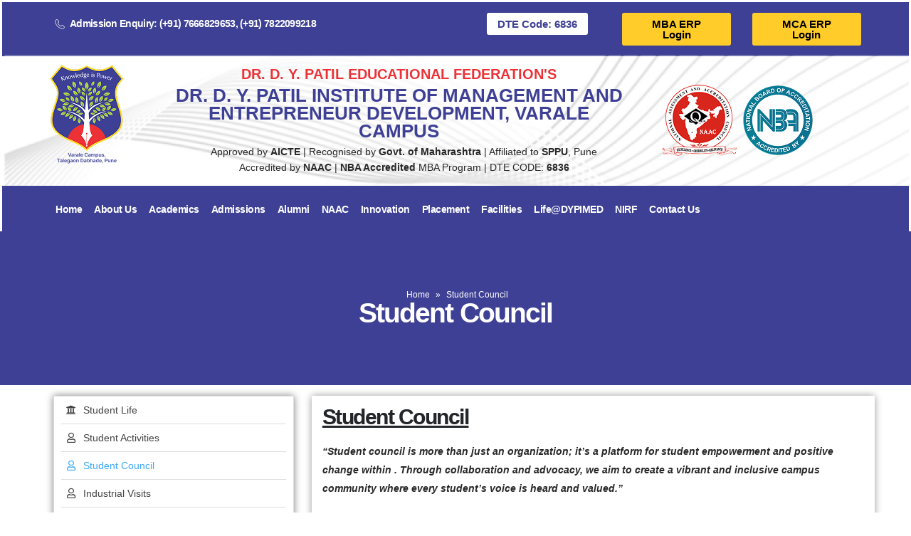

--- FILE ---
content_type: text/html; charset=UTF-8
request_url: https://dypimed.edu.in/student-council/
body_size: 34613
content:
<!DOCTYPE html>
<html lang="en-US">
<head>
	<meta charset="UTF-8">
	<!--[if IE]><meta http-equiv='X-UA-Compatible' content='IE=edge,chrome=1'><![endif]-->
	<meta name="viewport" content="width=device-width, initial-scale=1.0, minimum-scale=1.0">
	<link rel="profile" href="http://gmpg.org/xfn/11" />
	<link rel="pingback" href="https://dypimed.edu.in/xmlrpc.php" />

		<link rel="shortcut icon" href="//dypimed.edu.in/wp-content/uploads/2022/06/unnamed.png" type="image/x-icon" />
		<link rel="apple-touch-icon" href="//dypimed.edu.in/wp-content/uploads/2022/06/unnamed.png">
		<link rel="apple-touch-icon" sizes="120x120" href="//dypimed.edu.in/wp-content/uploads/2022/06/unnamed.png">
		<link rel="apple-touch-icon" sizes="76x76" href="//dypimed.edu.in/wp-content/uploads/2022/06/unnamed.png">
		<link rel="apple-touch-icon" sizes="152x152" href="//dypimed.edu.in/wp-content/uploads/2022/06/unnamed.png">
	<meta name='robots' content='index, follow, max-image-preview:large, max-snippet:-1, max-video-preview:-1' />

	<!-- This site is optimized with the Yoast SEO plugin v26.6 - https://yoast.com/wordpress/plugins/seo/ -->
	<title>Student Council - Dr. D. Y. Patil Institute of Management and Entrepreneur Development (DYPIMED)</title>
	<link rel="canonical" href="https://dypimed.edu.in/student-council/" />
	<meta property="og:locale" content="en_US" />
	<meta property="og:type" content="article" />
	<meta property="og:title" content="Student Council - Dr. D. Y. Patil Institute of Management and Entrepreneur Development (DYPIMED)" />
	<meta property="og:description" content="Student Life Student Activities Student Council Industrial Visits Events Student Council &#8220;Student council is more than just an organization; it&#8217;s a platform for student empowerment and positive change within . Through collaboration and advocacy, we aim to create a vibrant and inclusive campus community where every student&#8217;s voice is heard and valued.&#8221;" />
	<meta property="og:url" content="https://dypimed.edu.in/student-council/" />
	<meta property="og:site_name" content="Dr. D. Y. Patil Institute of Management and Entrepreneur Development (DYPIMED)" />
	<meta property="article:modified_time" content="2024-03-04T07:13:40+00:00" />
	<meta property="og:image" content="https://dypimed.edu.in/wp-content/uploads/2024/03/Sidebar-image-95-1.png" />
	<meta name="twitter:card" content="summary_large_image" />
	<script type="application/ld+json" class="yoast-schema-graph">{"@context":"https://schema.org","@graph":[{"@type":"WebPage","@id":"https://dypimed.edu.in/student-council/","url":"https://dypimed.edu.in/student-council/","name":"Student Council - Dr. D. Y. Patil Institute of Management and Entrepreneur Development (DYPIMED)","isPartOf":{"@id":"https://dypimed.edu.in/#website"},"primaryImageOfPage":{"@id":"https://dypimed.edu.in/student-council/#primaryimage"},"image":{"@id":"https://dypimed.edu.in/student-council/#primaryimage"},"thumbnailUrl":"https://dypimed.edu.in/wp-content/uploads/2024/03/Sidebar-image-95-1.png","datePublished":"2024-02-23T11:37:48+00:00","dateModified":"2024-03-04T07:13:40+00:00","breadcrumb":{"@id":"https://dypimed.edu.in/student-council/#breadcrumb"},"inLanguage":"en-US","potentialAction":[{"@type":"ReadAction","target":["https://dypimed.edu.in/student-council/"]}]},{"@type":"ImageObject","inLanguage":"en-US","@id":"https://dypimed.edu.in/student-council/#primaryimage","url":"https://dypimed.edu.in/wp-content/uploads/2024/03/Sidebar-image-95-1.png","contentUrl":"https://dypimed.edu.in/wp-content/uploads/2024/03/Sidebar-image-95-1.png","width":406,"height":572},{"@type":"BreadcrumbList","@id":"https://dypimed.edu.in/student-council/#breadcrumb","itemListElement":[{"@type":"ListItem","position":1,"name":"Home","item":"https://dypimed.edu.in/"},{"@type":"ListItem","position":2,"name":"Student Council"}]},{"@type":"WebSite","@id":"https://dypimed.edu.in/#website","url":"https://dypimed.edu.in/","name":"Dr. D. Y. Patil Institute of Management and Entrepreneur Development (DYPIMED)","description":"","potentialAction":[{"@type":"SearchAction","target":{"@type":"EntryPoint","urlTemplate":"https://dypimed.edu.in/?s={search_term_string}"},"query-input":{"@type":"PropertyValueSpecification","valueRequired":true,"valueName":"search_term_string"}}],"inLanguage":"en-US"}]}</script>
	<!-- / Yoast SEO plugin. -->


<link rel="alternate" title="oEmbed (JSON)" type="application/json+oembed" href="https://dypimed.edu.in/wp-json/oembed/1.0/embed?url=https%3A%2F%2Fdypimed.edu.in%2Fstudent-council%2F" />
<link rel="alternate" title="oEmbed (XML)" type="text/xml+oembed" href="https://dypimed.edu.in/wp-json/oembed/1.0/embed?url=https%3A%2F%2Fdypimed.edu.in%2Fstudent-council%2F&#038;format=xml" />
<style id='wp-img-auto-sizes-contain-inline-css'>
img:is([sizes=auto i],[sizes^="auto," i]){contain-intrinsic-size:3000px 1500px}
/*# sourceURL=wp-img-auto-sizes-contain-inline-css */
</style>
<style id='wp-emoji-styles-inline-css'>

	img.wp-smiley, img.emoji {
		display: inline !important;
		border: none !important;
		box-shadow: none !important;
		height: 1em !important;
		width: 1em !important;
		margin: 0 0.07em !important;
		vertical-align: -0.1em !important;
		background: none !important;
		padding: 0 !important;
	}
/*# sourceURL=wp-emoji-styles-inline-css */
</style>
<style id='classic-theme-styles-inline-css'>
/*! This file is auto-generated */
.wp-block-button__link{color:#fff;background-color:#32373c;border-radius:9999px;box-shadow:none;text-decoration:none;padding:calc(.667em + 2px) calc(1.333em + 2px);font-size:1.125em}.wp-block-file__button{background:#32373c;color:#fff;text-decoration:none}
/*# sourceURL=/wp-includes/css/classic-themes.min.css */
</style>
<style id='pdfemb-pdf-embedder-viewer-style-inline-css'>
.wp-block-pdfemb-pdf-embedder-viewer{max-width:none}

/*# sourceURL=https://dypimed.edu.in/wp-content/plugins/pdf-embedder/block/build/style-index.css */
</style>
<style id='global-styles-inline-css'>
:root{--wp--preset--aspect-ratio--square: 1;--wp--preset--aspect-ratio--4-3: 4/3;--wp--preset--aspect-ratio--3-4: 3/4;--wp--preset--aspect-ratio--3-2: 3/2;--wp--preset--aspect-ratio--2-3: 2/3;--wp--preset--aspect-ratio--16-9: 16/9;--wp--preset--aspect-ratio--9-16: 9/16;--wp--preset--color--black: #000000;--wp--preset--color--cyan-bluish-gray: #abb8c3;--wp--preset--color--white: #ffffff;--wp--preset--color--pale-pink: #f78da7;--wp--preset--color--vivid-red: #cf2e2e;--wp--preset--color--luminous-vivid-orange: #ff6900;--wp--preset--color--luminous-vivid-amber: #fcb900;--wp--preset--color--light-green-cyan: #7bdcb5;--wp--preset--color--vivid-green-cyan: #00d084;--wp--preset--color--pale-cyan-blue: #8ed1fc;--wp--preset--color--vivid-cyan-blue: #0693e3;--wp--preset--color--vivid-purple: #9b51e0;--wp--preset--color--primary: #3ea9f5;--wp--preset--color--secondary: #3ea9f5;--wp--preset--color--tertiary: #0281d7;--wp--preset--color--quaternary: #383f48;--wp--preset--color--dark: #212529;--wp--preset--color--light: #ffffff;--wp--preset--gradient--vivid-cyan-blue-to-vivid-purple: linear-gradient(135deg,rgb(6,147,227) 0%,rgb(155,81,224) 100%);--wp--preset--gradient--light-green-cyan-to-vivid-green-cyan: linear-gradient(135deg,rgb(122,220,180) 0%,rgb(0,208,130) 100%);--wp--preset--gradient--luminous-vivid-amber-to-luminous-vivid-orange: linear-gradient(135deg,rgb(252,185,0) 0%,rgb(255,105,0) 100%);--wp--preset--gradient--luminous-vivid-orange-to-vivid-red: linear-gradient(135deg,rgb(255,105,0) 0%,rgb(207,46,46) 100%);--wp--preset--gradient--very-light-gray-to-cyan-bluish-gray: linear-gradient(135deg,rgb(238,238,238) 0%,rgb(169,184,195) 100%);--wp--preset--gradient--cool-to-warm-spectrum: linear-gradient(135deg,rgb(74,234,220) 0%,rgb(151,120,209) 20%,rgb(207,42,186) 40%,rgb(238,44,130) 60%,rgb(251,105,98) 80%,rgb(254,248,76) 100%);--wp--preset--gradient--blush-light-purple: linear-gradient(135deg,rgb(255,206,236) 0%,rgb(152,150,240) 100%);--wp--preset--gradient--blush-bordeaux: linear-gradient(135deg,rgb(254,205,165) 0%,rgb(254,45,45) 50%,rgb(107,0,62) 100%);--wp--preset--gradient--luminous-dusk: linear-gradient(135deg,rgb(255,203,112) 0%,rgb(199,81,192) 50%,rgb(65,88,208) 100%);--wp--preset--gradient--pale-ocean: linear-gradient(135deg,rgb(255,245,203) 0%,rgb(182,227,212) 50%,rgb(51,167,181) 100%);--wp--preset--gradient--electric-grass: linear-gradient(135deg,rgb(202,248,128) 0%,rgb(113,206,126) 100%);--wp--preset--gradient--midnight: linear-gradient(135deg,rgb(2,3,129) 0%,rgb(40,116,252) 100%);--wp--preset--font-size--small: 13px;--wp--preset--font-size--medium: 20px;--wp--preset--font-size--large: 36px;--wp--preset--font-size--x-large: 42px;--wp--preset--spacing--20: 0.44rem;--wp--preset--spacing--30: 0.67rem;--wp--preset--spacing--40: 1rem;--wp--preset--spacing--50: 1.5rem;--wp--preset--spacing--60: 2.25rem;--wp--preset--spacing--70: 3.38rem;--wp--preset--spacing--80: 5.06rem;--wp--preset--shadow--natural: 6px 6px 9px rgba(0, 0, 0, 0.2);--wp--preset--shadow--deep: 12px 12px 50px rgba(0, 0, 0, 0.4);--wp--preset--shadow--sharp: 6px 6px 0px rgba(0, 0, 0, 0.2);--wp--preset--shadow--outlined: 6px 6px 0px -3px rgb(255, 255, 255), 6px 6px rgb(0, 0, 0);--wp--preset--shadow--crisp: 6px 6px 0px rgb(0, 0, 0);}:where(.is-layout-flex){gap: 0.5em;}:where(.is-layout-grid){gap: 0.5em;}body .is-layout-flex{display: flex;}.is-layout-flex{flex-wrap: wrap;align-items: center;}.is-layout-flex > :is(*, div){margin: 0;}body .is-layout-grid{display: grid;}.is-layout-grid > :is(*, div){margin: 0;}:where(.wp-block-columns.is-layout-flex){gap: 2em;}:where(.wp-block-columns.is-layout-grid){gap: 2em;}:where(.wp-block-post-template.is-layout-flex){gap: 1.25em;}:where(.wp-block-post-template.is-layout-grid){gap: 1.25em;}.has-black-color{color: var(--wp--preset--color--black) !important;}.has-cyan-bluish-gray-color{color: var(--wp--preset--color--cyan-bluish-gray) !important;}.has-white-color{color: var(--wp--preset--color--white) !important;}.has-pale-pink-color{color: var(--wp--preset--color--pale-pink) !important;}.has-vivid-red-color{color: var(--wp--preset--color--vivid-red) !important;}.has-luminous-vivid-orange-color{color: var(--wp--preset--color--luminous-vivid-orange) !important;}.has-luminous-vivid-amber-color{color: var(--wp--preset--color--luminous-vivid-amber) !important;}.has-light-green-cyan-color{color: var(--wp--preset--color--light-green-cyan) !important;}.has-vivid-green-cyan-color{color: var(--wp--preset--color--vivid-green-cyan) !important;}.has-pale-cyan-blue-color{color: var(--wp--preset--color--pale-cyan-blue) !important;}.has-vivid-cyan-blue-color{color: var(--wp--preset--color--vivid-cyan-blue) !important;}.has-vivid-purple-color{color: var(--wp--preset--color--vivid-purple) !important;}.has-black-background-color{background-color: var(--wp--preset--color--black) !important;}.has-cyan-bluish-gray-background-color{background-color: var(--wp--preset--color--cyan-bluish-gray) !important;}.has-white-background-color{background-color: var(--wp--preset--color--white) !important;}.has-pale-pink-background-color{background-color: var(--wp--preset--color--pale-pink) !important;}.has-vivid-red-background-color{background-color: var(--wp--preset--color--vivid-red) !important;}.has-luminous-vivid-orange-background-color{background-color: var(--wp--preset--color--luminous-vivid-orange) !important;}.has-luminous-vivid-amber-background-color{background-color: var(--wp--preset--color--luminous-vivid-amber) !important;}.has-light-green-cyan-background-color{background-color: var(--wp--preset--color--light-green-cyan) !important;}.has-vivid-green-cyan-background-color{background-color: var(--wp--preset--color--vivid-green-cyan) !important;}.has-pale-cyan-blue-background-color{background-color: var(--wp--preset--color--pale-cyan-blue) !important;}.has-vivid-cyan-blue-background-color{background-color: var(--wp--preset--color--vivid-cyan-blue) !important;}.has-vivid-purple-background-color{background-color: var(--wp--preset--color--vivid-purple) !important;}.has-black-border-color{border-color: var(--wp--preset--color--black) !important;}.has-cyan-bluish-gray-border-color{border-color: var(--wp--preset--color--cyan-bluish-gray) !important;}.has-white-border-color{border-color: var(--wp--preset--color--white) !important;}.has-pale-pink-border-color{border-color: var(--wp--preset--color--pale-pink) !important;}.has-vivid-red-border-color{border-color: var(--wp--preset--color--vivid-red) !important;}.has-luminous-vivid-orange-border-color{border-color: var(--wp--preset--color--luminous-vivid-orange) !important;}.has-luminous-vivid-amber-border-color{border-color: var(--wp--preset--color--luminous-vivid-amber) !important;}.has-light-green-cyan-border-color{border-color: var(--wp--preset--color--light-green-cyan) !important;}.has-vivid-green-cyan-border-color{border-color: var(--wp--preset--color--vivid-green-cyan) !important;}.has-pale-cyan-blue-border-color{border-color: var(--wp--preset--color--pale-cyan-blue) !important;}.has-vivid-cyan-blue-border-color{border-color: var(--wp--preset--color--vivid-cyan-blue) !important;}.has-vivid-purple-border-color{border-color: var(--wp--preset--color--vivid-purple) !important;}.has-vivid-cyan-blue-to-vivid-purple-gradient-background{background: var(--wp--preset--gradient--vivid-cyan-blue-to-vivid-purple) !important;}.has-light-green-cyan-to-vivid-green-cyan-gradient-background{background: var(--wp--preset--gradient--light-green-cyan-to-vivid-green-cyan) !important;}.has-luminous-vivid-amber-to-luminous-vivid-orange-gradient-background{background: var(--wp--preset--gradient--luminous-vivid-amber-to-luminous-vivid-orange) !important;}.has-luminous-vivid-orange-to-vivid-red-gradient-background{background: var(--wp--preset--gradient--luminous-vivid-orange-to-vivid-red) !important;}.has-very-light-gray-to-cyan-bluish-gray-gradient-background{background: var(--wp--preset--gradient--very-light-gray-to-cyan-bluish-gray) !important;}.has-cool-to-warm-spectrum-gradient-background{background: var(--wp--preset--gradient--cool-to-warm-spectrum) !important;}.has-blush-light-purple-gradient-background{background: var(--wp--preset--gradient--blush-light-purple) !important;}.has-blush-bordeaux-gradient-background{background: var(--wp--preset--gradient--blush-bordeaux) !important;}.has-luminous-dusk-gradient-background{background: var(--wp--preset--gradient--luminous-dusk) !important;}.has-pale-ocean-gradient-background{background: var(--wp--preset--gradient--pale-ocean) !important;}.has-electric-grass-gradient-background{background: var(--wp--preset--gradient--electric-grass) !important;}.has-midnight-gradient-background{background: var(--wp--preset--gradient--midnight) !important;}.has-small-font-size{font-size: var(--wp--preset--font-size--small) !important;}.has-medium-font-size{font-size: var(--wp--preset--font-size--medium) !important;}.has-large-font-size{font-size: var(--wp--preset--font-size--large) !important;}.has-x-large-font-size{font-size: var(--wp--preset--font-size--x-large) !important;}
:where(.wp-block-post-template.is-layout-flex){gap: 1.25em;}:where(.wp-block-post-template.is-layout-grid){gap: 1.25em;}
:where(.wp-block-term-template.is-layout-flex){gap: 1.25em;}:where(.wp-block-term-template.is-layout-grid){gap: 1.25em;}
:where(.wp-block-columns.is-layout-flex){gap: 2em;}:where(.wp-block-columns.is-layout-grid){gap: 2em;}
:root :where(.wp-block-pullquote){font-size: 1.5em;line-height: 1.6;}
/*# sourceURL=global-styles-inline-css */
</style>
<link rel='stylesheet' id='contact-form-7-css' href='https://dypimed.edu.in/wp-content/plugins/contact-form-7/includes/css/styles.css?ver=6.1.4' media='all' />
<link rel='stylesheet' id='elementor-icons-css' href='https://dypimed.edu.in/wp-content/plugins/elementor/assets/lib/eicons/css/elementor-icons.min.css?ver=5.45.0' media='all' />
<link rel='stylesheet' id='elementor-frontend-css' href='https://dypimed.edu.in/wp-content/plugins/elementor/assets/css/frontend.min.css?ver=3.34.0' media='all' />
<link rel='stylesheet' id='elementor-post-2894-css' href='https://dypimed.edu.in/wp-content/uploads/elementor/css/post-2894.css?ver=1769509719' media='all' />
<link rel='stylesheet' id='widget-image-css' href='https://dypimed.edu.in/wp-content/plugins/elementor/assets/css/widget-image.min.css?ver=3.34.0' media='all' />
<link rel='stylesheet' id='widget-heading-css' href='https://dypimed.edu.in/wp-content/plugins/elementor/assets/css/widget-heading.min.css?ver=3.34.0' media='all' />
<link rel='stylesheet' id='ekit-widget-styles-css' href='https://dypimed.edu.in/wp-content/plugins/elementskit-lite/widgets/init/assets/css/widget-styles.css?ver=3.7.8' media='all' />
<link rel='stylesheet' id='ekit-responsive-css' href='https://dypimed.edu.in/wp-content/plugins/elementskit-lite/widgets/init/assets/css/responsive.css?ver=3.7.8' media='all' />
<link rel='stylesheet' id='bootstrap-css' href='https://dypimed.edu.in/wp-content/uploads/porto_styles/bootstrap.css?ver=6.1.7' media='all' />
<link rel='stylesheet' id='porto-plugins-css' href='https://dypimed.edu.in/wp-content/themes/porto/css/plugins.css?ver=77c496e4842a34a503dca041771a72a2' media='all' />
<link rel='stylesheet' id='porto-theme-css' href='https://dypimed.edu.in/wp-content/themes/porto/css/theme.css?ver=77c496e4842a34a503dca041771a72a2' media='all' />
<link rel='stylesheet' id='porto-shortcodes-css' href='https://dypimed.edu.in/wp-content/uploads/porto_styles/shortcodes.css?ver=6.1.7' media='all' />
<link rel='stylesheet' id='porto-dynamic-style-css' href='https://dypimed.edu.in/wp-content/uploads/porto_styles/dynamic_style.css?ver=6.1.7' media='all' />
<link rel='stylesheet' id='porto-type-builder-css' href='https://dypimed.edu.in/wp-content/plugins/porto-functionality/builders/assets/type-builder.css?ver=3.7.2' media='all' />
<link rel='stylesheet' id='elementor-post-10040-css' href='https://dypimed.edu.in/wp-content/uploads/elementor/css/post-10040.css?ver=1769627092' media='all' />
<link rel='stylesheet' id='porto-style-css' href='https://dypimed.edu.in/wp-content/themes/porto/style.css?ver=77c496e4842a34a503dca041771a72a2' media='all' />
<style id='porto-style-inline-css'>
#header .logo,.side-header-narrow-bar-logo{max-width:380px}@media (min-width:1230px){#header .logo{max-width:300px}}@media (max-width:991px){#header .logo{max-width:110px}}@media (max-width:767px){#header .logo{max-width:110px}}#header.sticky-header .logo{max-width:250px}@media (min-width:992px){#header{margin:3px 3px 3px 3px}}.page-top .sort-source{position:static;text-align:center;margin-top:5px;border-width:0}.page-top ul.breadcrumb{-webkit-justify-content:center;-ms-flex-pack:center;justify-content:center}.page-top .page-title{font-weight:700}@media (min-width:1500px){.left-sidebar.col-lg-3,.right-sidebar.col-lg-3{-ms-flex:0 0 20%;flex:0 0 20%;max-width:20%}.main-content.col-lg-9{-ms-flex:0 0 80%;flex:0 0 80%;max-width:80%}.main-content.col-lg-6{-ms-flex:0 0 60%;flex:0 0 60%;max-width:60%}}.page-top{padding:1rem 0}.page-top .page-title{font-size:2.75em;line-height:1}.page-top .breadcrumb{font-size:14px}.page-top .breadcrumb > li{font-size:.8em;line-height:26px;color:rgba(255,255,255,.7)}.page-top .breadcrumbs-wrap .delimiter::before{color:inherit;opacity:0.5;font-family:'Font Awesome 5 Free';font-weight:900;content:"\f105" !important;padding:0 8px 0 6px}.page-top ul.breadcrumb>li .delimiter{margin:0}.btn{padding:1rem 3rem;border-radius:4px;font-weight:700;font-size:14px;line-height:1.5}.text-decoration-underline{text-decoration:underline !important}.shape-divider{position:absolute;bottom:0;left:0;width:100%}.shape-divider-top{bottom:auto;top:0}.shape-divider.shape-divider-reverse-x{transform:rotateX(180deg)}.shape-divider svg{position:absolute;top:0;left:50%;width:100vw;height:50%;transform:translate3d(-50%,0,0) !important}.shape-divider.shape-divider-top svg{top:-50%}.shape-divider3{height:116px}.shape-divider1{height:576px;right:0}.shape-divider1 svg{height:576px;width:auto}@media (min-width:1921px){.shape-divider.shape-divider-top svg{width:100vw}}@media (min-width:1200px){.elementor-container{max-width:1170px !important}.shape-divider svg{height:100%}.shape-divider1 svg{width:100vw}}@media (max-width:767px){.shape-divider svg{width:auto}}.custom-list-style li{padding-left:50px !important;line-height:24px}.custom-list-style li i{width:40px !important;height:40px !important;font-size:.9rem !important;top:1px !important;border-color:#e9e9e9 !important;line-height:30px}.owl-custom-nav .owl-nav .owl-prev,.owl-custom-nav .owl-nav .owl-next{min-width:35px;height:35px}.owl-custom-nav .owl-nav .owl-prev::before,.owl-custom-nav .owl-nav .owl-next::before{content:'\f060';font-family:'Font Awesome 5 Free';font-weight:900;font-size:1.2rem;position:relative;left:-1px;top:-1px;color:#183f72}.owl-custom-nav .owl-nav .owl-next::before{content:'\f061'}.owl-custom-nav .owl-nav button.owl-prev{left:0 !important}.owl-custom-nav .owl-nav button.owl-next{right:0 !important;text-align:right}.owl-custom-nav{padding-left:40px;padding-right:40px}.owl-custom-nav .owl-nav{left:0}@media (min-width:992px){.owl-custom-nav .owl-nav button.owl-prev{left:-50px !important}.owl-custom-nav .owl-nav button.owl-next{right:-50px !important}.owl-custom-nav{padding-left:0;padding-right:0}}@-webkit-keyframes customHighlightAnim{0%{width:0;opacity:1}100%{width:100%;opacity:1}}@keyframes customHighlightAnim{0%{width:0;opacity:1}100%{width:100%;opacity:1}}@keyframes toRightFromLeft{49%{transform:translate(100%)}50%{opacity:0;transform:translate(-100%)}51%{opacity:1}}.intro-section-wrapper .porto-ibanner{overflow:visible}.intro-section{z-index:auto}.intro-section .porto-ibanner-layer{font-size:14px}@media (max-width:991px){.intro-section .porto-ibanner-layer{width:100% !important}}.intro-title strong{padding:4px;font-weight:800;line-height:1.4}@media (min-width:992px){.intro-title strong{position:relative;z-index:1;white-space:nowrap}.intro-title strong:after{content:'';position:absolute;top:0;left:0;width:0;height:100%;white-space:nowrap;background-color:#212529;z-index:-1;-webkit-animation-name:customHighlightAnim;animation-name:customHighlightAnim;-webkit-animation-duration:2s;animation-duration:2s;-webkit-animation-fill-mode:forwards;animation-fill-mode:forwards;-webkit-animation-delay:2s;animation-delay:2s}}.custom-svg-fill-color-tertiary{fill:#0281d7}.custom-svg-stars{position:absolute;top:0;right:100%;opacity:0.1;z-index:0}.custom-svg-stars svg{width:calc(300px + 15px);height:100%}.clean-animation-1 svg g:nth-child(1){animation:cleanAnimation 3s;animation-iteration-count:infinite}.clean-animation-1 svg g:nth-child(2){animation:cleanAnimation 3s;animation-iteration-count:infinite;animation-delay:400ms}.clean-animation-1 svg g:nth-child(3){animation:cleanAnimation 3s;animation-iteration-count:infinite;animation-delay:800ms}@keyframes cleanAnimation{0%{opacity:0;transform:scale(0.8);transform-origin:50% 50%}85%{opacity:1;transform:scale(1);transform-origin:50% 50%}100%{opacity:0;transform:scale(1);transform-origin:50% 50%}}.card-section{position:relative}.card-section .elementor-container,.card-section .elementor-row{align-items:flex-end}.card-section .card{margin:0 auto;max-width:690px;background:#fff;border-radius:8px;border:none;box-shadow:0 30px 90px rgba(187,187,187,0.33)}.card-section .card .porto-u-sub-heading{width:100%}.card-section .card .wpcf7-form p{margin-bottom:1rem}.card-section .card .form-control{height:calc(1.8em + 1.85rem + 2px);padding:15.6px 20px;padding:0.975rem 1.25rem;background:#f7f7f7;border-color:#f7f7f7;line-height:1.5 !important;border-radius:4px}.card-section .card .form-control:focus{border-color:#ccc}.card-section .card select.form-control{color:#495057;font-size:.85rem}.card-section .card .services:before{content:'\f107';font-family:"Font Awesome 5 Free";position:absolute;display:block;top:53.5%;right:13px;color:#212530;font-weight:900;font-size:12.6px;pointer-events:none;transform:translate3d(0,-50%,0)}.card-section .card .wpcf7-form-control-wrap{display:block;margin-bottom:1.25rem}.card-section .contact-info .porto-u-sub-heading{margin:0}.card-section .contact-info a:hover{color:#00a1cd !important}.card-section.order-lg-1{z-index:3}@media(max-width:1199px){.card-section .contact-info .porto-u-main-heading > *{font-size:14px !important}.card-section .contact-info .porto-u-sub-heading > *{font-size:20px !important}}.info-boxes .owl-stage-outer{margin-right:1px}.info-boxes .owl-item:not(:last-child){border-right:1px solid rgba(0,0,0,0.06)}.info-boxes .porto-sicon-box{justify-content:center}.custom-heading1 strong{display:block;font-size:.8em;line-height:1.2}.custom-box-shadow-1 .elementor-image>img{box-shadow:0 0 90px -55px rgba(0,0,0,0.25) !important}.custom-absolute-img{position:absolute;left:25%;top:50%;transform:translate3d(-50%,-50%,0)}@keyframes customLineAnimation{0%{width:0;opacity:1}100%{width:50px;opacity:1}}.custom-border .elementor-divider-separator{width:50px;vertical-align:middle}.slideInLeft{animation:1s customLineAnimation}.shape-divider2{height:102px}.custom-card{background:#fff;border-radius:4px;border:2px solid transparent;transition:border .3s}.custom-card.feature-image .elementor-image-box-img{display:inline-block;border-radius:50%;width:auto !important;background:#00a1cd}.custom-card.feature-image img{transform:translate3d(5px,-5px,0);transition:ease transform 300ms;max-width:none;width:calc(100% + 2px);margin:-1px}.custom-card:hover{border-color:#00a1cd}.custom-card.feature-image:hover img{transform:translate3d(0,0,0)}.custom-card:hover .elementor-image-box-title{color:#00a1cd !important;transition:color .3s}.custom-card .elementor-image-box-title a:hover{text-decoration:none}.custom-card .elementor-image-box-description{margin-bottom:20px}.custom-card p{margin-bottom:0}.custom-card .read-more{font-weight:700;line-height:26px}.custom-card .read-more:hover{text-decoration:none}.custom-card:hover .read-more{color:#183f72 !important;transition:color .3s}.custom-carousel-box-shadow:before{content:'';position:absolute;top:50%;left:50%;width:65%;height:0;box-shadow:0 0 110px 180px rgba(0,0,0,0.07);transform:translate3d(-50%,-50%,0);z-index:0}.custom-svg-fill-color-tertiary-darken{fill:#0272be}.banner-cta::before{content:'';display:block;position:absolute;top:0;right:0;bottom:0;left:0;z-index:0;background:#0281d7;opacity:.8;pointer-events:none;transition:ease opacity 300ms 100ms}.faq-list .elementor-accordion-item:not(:first-child){margin-top:20px}.faq-list .elementor-accordion-item{box-shadow:none;border:1px solid transparent !important;border-radius:4px;overflow:hidden;transition:border .3s}.faq-list .elementor-accordion-item:hover{border-color:#00a1cd !important}.faq-list .elementor-tab-title{margin:-1px}.faq-list .elementor-tab-title a{display:block;position:relative;padding:23px 30px}.faq-list .elementor-tab-title a:hover{text-decoration:none}.faq-list .elementor-tab-title.elementor-active a{background-color:#00a1cd}.faq-list .elementor-tab-title a:after{content:'+';position:absolute;top:50%;right:25px;font-size:inherit;font-weight:inherit;transform:translate3d(0,-50%,0) rotate(45deg);transform-origin:50% 50%;transition:ease transform 300ms}.faq-list .elementor-tab-title:not(.elementor-active) a:after{transform:translate3d(0,-50%,0) rotate(0deg)}.custom-feature-box:hover .elementor-image-box-img img{animation:toRightFromLeft 0.3s forwards}.custom-feature-box .elementor-image-box-img{display:inline-flex;align-items:center;justify-content:center;width:110px !important;height:110px;border-radius:100%;background:#183f72}.custom-feature-box .elementor-image-box-img img{width:45px;height:45px;line-height:45px}.custom-feature-box .elementor-image-box-description{padding:0 1rem}.custom-portfolios .row{margin-left:-10px;margin-right:-10px}.custom-portfolios .portfolio-item{margin-left:10px;margin-right:10px;border-radius:4px;overflow:hidden}@media (min-width:992px){.custom-portfolios .owl-nav button.owl-prev{left:-40px !important}.custom-portfolios .owl-nav button.owl-next{right:-40px !important}}.custom-portfolios .thumb-info.thumb-info-hide-info-hover:hover .thumb-info-wrapper:after{opacity:.8}.custom-portfolios .thumb-info.thumb-info-hide-info-hover .thumb-info-wrapper:after{opacity:0;background:#183f72}.custom-portfolios .thumb-info-action .thumb-info-action-icon{display:none}.custom-portfolios .portfolio-title{margin:0 0 .25rem !important;padding-bottom:30px;position:absolute;top:50%;left:50%;transform:translate(-50%,calc(-50% - 20px));font-size:1.8em;font-weight:700;color:#fff;opacity:0;transition:transform .2s ease-out,opacity .2s ease-out}.custom-portfolios .color-body{margin-bottom:0 !important;padding-top:31px;position:absolute;top:50%;left:50%;transform:translate(-50%,calc(-50% - 20px));font-size:14px;line-height:26px;color:#fff;opacity:0;transition:transform .2s ease-out,opacity .2s ease-out}.custom-portfolios .portfolio-item:hover .portfolio-title,.custom-portfolios .portfolio-item:hover .color-body{transform:translate(-50%,-50%);opacity:1}.custom-portfolios{margin-top:0;margin-bottom:1rem;padding:0}@media (max-width:991px){.custom-portfolios .owl-carousel{padding-left:40px;padding-right:40px}}@media (max-width:991px){.custom-members .owl-nav button.owl-prev{left:-40px !important}.custom-members .owl-nav button.owl-next{right:-40px !important}}.custom-members .member-slide{border:2px solid transparent;border-radius:4px;transition:ease border .3s}.custom-members .member-item{margin-bottom:0;padding:3rem 2rem;background:#f7f7f7}.custom-members .thumb-info-wrapper{overflow:visible}.custom-members .member-image{display:inline-block;margin-bottom:1.4rem;background:#00a1cd;border-radius:50%;overflow:visible}.custom-members .member-image img{transform:translate3d(5px,-5px,0);transition:ease transform 300ms;border-radius:50%}.custom-members .member-item:hover img{transform:translate3d(0,0,0)}.custom-members .member-slide:hover{border-color:#00a1cd}.custom-members .member-info-container h4{margin-top:0 !important;font-size:1.5em;font-weight:700;line-height:1;color:#183f72}.custom-members .member-info-container p{margin-bottom:.75em !important;font-size:.9em;line-height:26px}.custom-members .share-links > a{margin:0 6.5px;width:48px;height:48px;line-height:48px}@media (max-width:359px){.custom-members .share-links > a{width:32px;height:32px;line-height:32px}}.custom-members .share-links > a:not(:hover){background-color:#183f72}.custom-members .zoom,.custom-members .thumb-info-caption-text{display:none}.custom-members .share-links{display:flex;align-items:center;justify-content:center;flex-direction:row-reverse}.testimonials-slider .elementor-testimonial-content{position:relative;padding:45px 40px 35px 40px;border-radius:4px;background:#fff}.testimonials-slider .elementor-testimonial-content::before{content:'\f10d';position:absolute;font-family:"Font Awesome 5 Free";font-weight:900;font-size:19.2px;font-size:1.2rem;top:15px;left:15px;color:#0281d7}.testimonials-slider .elementor-testimonial-name{margin-bottom:.25rem}.testimonials-slider .testimonial-author{align-items:center}.testimonials-slider .elementor-testimonial-image{padding-right:.6rem !important}.testimonials-slider .owl-dots{text-align:left}.testimonials-slider.owl-carousel .owl-dots .owl-dot span{background:rgba(255,255,255,0.6)}.testimonials-slider.owl-carousel .owl-dots .owl-dot.active span{background:#fff}.custom-price-boxes .owl-stage-outer{margin:-1px;padding:1px}.custom-price-boxes .pricing-table{margin:0}.custom-price-boxes .porto-price-box.plan{display:flex;flex-direction:column;align-items:center;margin-bottom:0;padding:3rem 1.5rem;border-radius:.25rem !important;border:2px solid transparent !important;font-size:14px;transition:ease border 300ms}.custom-price-boxes .porto-price-box:hover{border-color:#00a1cd !important}.custom-price-boxes .porto-price-box .plan-price{box-shadow:none;height:auto;border:0}.custom-price-boxes .porto-price-box > h3{font-size:14px;background:none;margin:0;padding:0;line-height:1}.custom-price-boxes .porto-price-box > h3 strong{display:block;font-size:1.2em;font-weight:500;color:#00a1cd;line-height:24px;letter-spacing:-.05em}.custom-price-boxes .porto-price-box > h3 strong,.custom-price-boxes .porto-price-box .plan-price,.custom-price-boxes .porto-price-box .list{margin:0 auto 1.5rem auto;padding:0 0 .25rem;background:none}.custom-price-boxes .porto-price-box .price{display:flex;align-items:flex-end;height:auto;font-family:Poppins,sans-serif;font-size:3.5em;font-weight:700;line-height:1;color:#212529}.custom-price-boxes .porto-price-box .price-unit{position:relative;bottom:6px;font-size:50%;font-weight:400;line-height:1}.custom-price-boxes .porto-price-box > .btn{margin:0 !important;padding-top:1.25rem;padding-bottom:1.25rem;order:1}.custom-price-boxes .porto-price-box .list li{margin-bottom:13px;padding:0;border:none;line-height:24px;font-size:14px}.custom-price-boxes .porto-price-box .list i{margin-right:3px;font-size:17px}.custom-overlay::before{display:block !important;opacity:0.8;content:' ';position:absolute;top:0;right:0;bottom:0;left:0;background:#212529;pointer-events:none;transition:ease opacity 300ms 100ms}.intro-title2 strong{padding:.5rem !important;font-weight:700}.intro-title2 strong::after{background:#00a1cd}@media (max-width:768px){.custom-blog-section .boxed-posts .post{margin-bottom:1.5rem}}.custom-blog-section .post-image,.custom-blog-section .post-image .owl-carousel{margin-bottom:.5rem !important}.custom-blog-section .post .post-meta{display:inline-block;text-transform:uppercase;font-size:.8em;margin:.5rem 0;line-height:26px}.custom-blog-section .post-meta + .post-meta > span::before{content:'|';display:inline-block;opacity:0.3;padding:0 .5rem;color:#777}.custom-blog-section .post-meta > span{padding-right:0 !important}.custom-blog-section .post-meta i{display:none}.custom-blog-section .boxed-posts .grid-box{position:relative;padding:1rem !important;background:#fff}.custom-blog-section .boxed-posts .grid-box > *{position:relative}.custom-blog-section .boxed-posts .grid-box::before{display:block;position:absolute;left:0;top:0;height:100%;width:100%;opacity:0.33;content:'';box-shadow:0 30px 90px #BBB;transition:all 0.2s ease-in-out}.custom-blog-section .post a:not(.btn):not(:hover){color:inherit}.custom-blog-section .post .entry-title{margin-bottom:.5rem;padding-bottom:.25rem;font-size:1.5em;font-weight:700;letter-spacing:-.05em;line-height:27px}.custom-blog-section .post-excerpt{margin-bottom:.5rem;font-size:14px;font-weight:400;letter-spacing:0;line-height:26px}.custom-blog-section .post .btn-readmore{padding:0.533rem 0.933rem 0.533rem 0;font-size:1em !important;font-weight:600;color:#00a1cd;background:transparent;border:none}.custom-blog-section .posts-no-image .post-image{display:none}.custom-blog-section .posts-no-image .post-meta{padding-top:.25rem;margin:0 0 .5rem}.custom-blog-section .posts-no-image .post-meta span{padding-right:0}.custom-blog-section article.post{margin-bottom:0}.custom-blog-section .posts-no-image .post:not(:last-child)::after{content:'';display:block;background:rgba(0,0,0,0.06);border:0;height:1px;margin:22px 0}.single-portfolio .portfolio-info{display:none}.single-portfolio .portfolio .col-md-5{display:none}.single-portfolio .portfolio .col-md-7{margin-top:0 !important;-webkit-flex:0 0 100%;-ms-flex:0 0 100%;flex:0 0 100%;max-width:100%}.single-portfolio #main{padding-top:50px;background:#f7f7f7}.single-portfolio .main-content,.single-portfolio .sidebar{padding-top:1.5rem}.single-portfolio .portfolio-slideshow{padding-left:40px;padding-right:40px}.single-portfolio .portfolio-slideshow .owl-nav .owl-prev,.single-portfolio .portfolio-slideshow .owl-nav .owl-next{min-width:35px;height:35px;background:transparent !important}.single-portfolio .portfolio-slideshow .owl-nav button::before{content:'\f060';font-family:'Font Awesome 5 Free';font-weight:900;font-size:1.2rem;position:relative;left:-1px;top:-1px;color:#183f72}.single-portfolio .portfolio-slideshow .owl-nav .owl-next::before{content:'\f061'}.single-portfolio .portfolio-slideshow .owl-nav button.owl-prev{left:0 !important}.single-portfolio .owl-nav button.owl-next{right:0 !important;text-align:right}.single-portfolio .portfolio-slideshow .owl-nav{left:0}.single-portfolio .portfolio-slideshow .img-thumbnail{border-radius:4px;overflow:hidden}.single-portfolio .portfolio-desc{position:relative;margin:0 0 1rem !important;font-size:1.8em;font-weight:700;color:#212529;line-height:42px;text-indent:-9999px}.single-portfolio .portfolio-desc::before{content:'Description';position:absolute;left:0;top:0;text-indent:0}.single-portfolio .portfolio-image + div{margin-top:3rem !important}.single-portfolio .porto-block-html-content-bottom{padding-top:0}.single-portfolio .main-content,.single-portfolio .sidebar{padding-bottom:37px}.single-portfolio .sidebar{position:relative;z-index:3}@media (min-width:992px){.main-content + .sidebar{-ms-flex:0 0 33.333333%;flex:0 0 33.333333%;max-width:33.333333%}.col-lg-9.main-content{-ms-flex:0 0 66.666667%;flex:0 0 66.666667%;max-width:66.666667%}}.blog .post{margin-bottom:3rem}.posts-modern .post-image,.posts-modern .post-image .owl-carousel{margin-bottom:.5rem !important}.posts-modern .post-content{display:flex;flex-direction:column}.posts-modern .post .post-meta{font-size:.8em;margin:.5rem 0;line-height:26px;order:-1}.posts-modern .post-meta>span:after{margin-left:11px;opacity:.3}.posts-modern .post .post-meta>span{padding-right:11px}.posts-modern .post{position:relative;padding:1rem !important;background:#fff;border-bottom:none}.posts-modern .post > *{position:relative}.posts-modern .post::before{display:block;position:absolute;left:0;top:0;height:100%;width:100%;opacity:0.33;content:'';box-shadow:0 30px 90px #BBB;transition:all 0.2s ease-in-out}.posts-modern .post .entry-title{margin-bottom:.5rem;padding-bottom:.25rem;font-size:1.5em;font-weight:700;letter-spacing:-.05em;line-height:27px}.posts-modern .post-excerpt{margin-bottom:.5rem;font-size:14px;font-weight:400;letter-spacing:0;line-height:26px}.posts-modern .post .btn-readmore{display:inline-block;position:relative;padding:0.533rem 0.933rem 0.533rem 0;font-size:1em !important;font-weight:600;line-height:1.5;border:1px solid transparent;color:#00a1cd;background:transparent}.porto-blog-sidebar .widget{padding-left:1rem;padding-right:1rem;margin-bottom:1.5rem}.porto-blog-sidebar .widget .widget-title{margin-bottom:1rem;font-size:1.5em;letter-spacing:-.05em;color:#383f48;line-height:24px}.porto-blog-sidebar .widget + .widget{padding-top:2.25rem;margin-top:2rem}.porto-blog-sidebar .widget_search .form-control::placeholder{color:#bdbdbd}.porto-blog-sidebar .widget_search .form-control{padding:.375rem .75rem;font-size:.8em !important;background-color:#fff !important;line-height:1.85;border-radius:4px 0 0 4px;height:45px;color:#495057}.porto-blog-sidebar .widget_search .btn{width:46px;background-color:#00a1cd !important;color:#fff !important}.porto-blog-sidebar .widget_search .btn i::before{content:"\f002"}.porto-blog-sidebar .widget_search .btn i{font-family:"Font Awesome 5 Free" !important;font-weight:900 !important;font-size:.8em !important}.porto-blog-sidebar .widget_search .input-group-append{margin-left:0}.porto-blog-sidebar .widget_recent_entries ul{padding-bottom:.5rem}.porto-blog-sidebar .widget_recent_entries ul,.porto-blog-sidebar .widget_recent_comments ul{margin-top:0}.porto-blog-sidebar .widget_recent_entries li,.porto-blog-sidebar .widget_recent_comments li{padding:0 0 1rem !important}.porto-blog-sidebar .widget_recent_entries li:last-child,.porto-blog-sidebar .widget_recent_comments li:last-child{padding:0 !important}.porto-blog-sidebar .widget_recent_entries li > a{padding-bottom:0;font-size:1em;font-weight:700;line-height:1.4}.porto-blog-sidebar .widget_recent_entries .post-date{display:block;line-height:26px}.porto-blog-sidebar .recentcomments{font-size:.9em;line-height:1.4}.porto-blog-sidebar .recentcomments a{font-size:1.2em}.porto-blog-sidebar .widget_categories ul{position:relative;right:9px}.porto-blog-sidebar .widget_categories .cat-item{position:relative;padding:0;color:#666;font-size:.9em;font-weight:400;line-height:20px}.porto-blog-sidebar .widget_categories .cat-item:hover a{color:inherit}.porto-blog-sidebar .widget_categories .cat-item.current-cat a{color:inherit}.porto-blog-sidebar .widget_categories .cat-item.current-cat{font-weight:700;color:inherit}.porto-blog-sidebar .widget_categories .cat-item a:hover::before{animation:arrowLeftRight .5s infinite}.porto-blog-sidebar .widget_categories .cat-item a{display:inline-block;padding:8px 0 8px 22px !important}.porto-blog-sidebar .widget_categories .cat-item a::before{margin-left:0;font-family:'Font Awesome 5 Free';content:"\f054";font-weight:900;position:absolute;top:9px;font-size:7.2px;font-size:0.45rem;opacity:0.7;transform:translate3d(-1px,0,0);left:12px}.porto-blog-sidebar .widget_categories .children{margin:0 0 0 25px;font-size:1em}.porto-blog-sidebar .widget_categories .children .cat-item{font-size:1em}@media (max-width:991px){.porto-blog-sidebar{margin-top:0 !important}}.pagination{margin-top:0}.pagination .page-numbers{min-width:40px;height:40px;line-height:38px;font-weight:400;background:#fff;border:none;font-size:1rem;color:#00a1cd;border:1px solid rgba(0,0,0,0.06)}.pagination .page-numbers:hover{background-color:#e9ecef;border-color:#dee2e6}.single-post .post{padding:1rem 1.5rem 1.5rem;background:#fff;box-shadow:0 0 90px -55px rgba(0,0,0,0.25) !important}.single-post article.post .post-image{margin-bottom:1.5rem}.single-post .post-meta{margin-bottom:1rem !important;line-height:26px !important}.single-post .entry-content{margin-top:1rem}.single-post .comment-respond{margin-bottom:0}.single-post .post-author{padding-bottom:3rem;border-bottom:1px solid rgba(0,0,0,.06)}.single-post .post-author img{max-width:80px;max-height:80px}.single-post .post .post-block h3,.single-post .post .comment-respond h3,.single-post .post-comments h4{margin-bottom:1rem;font-size:1.5em;font-weight:700;color:#183f72}.single-post .post .img-thumbnail + p{padding:.5rem 0}.single-post .post-author .name a{color:#212529}.single-post .comments>li{padding:10px 0 0 70px}.single-post .comment .img-thumbnail{margin-left:-70px}.single-post .comment .img-thumbnail img{max-width:48px}.single-post .comments .comment-block{position:relative;background:#f7f7f7;border-radius:5px;padding:20px 20px 30px}.single-post .comments .comment-arrow{display:block;border-bottom:12px solid transparent;border-right:12px solid #f7f7f7;border-top:12px solid transparent;left:-12px;top:12px}.single-post .comment-respond textarea,.single-post .comment-respond input{padding-top:.75rem;padding-bottom:.75rem;font-size:0.85rem;line-height:24px;border:0 !important;border-radius:4px}.single-member .porto-block-html-content-bottom{padding-top:0}
/*# sourceURL=porto-style-inline-css */
</style>
<link rel='stylesheet' id='elementor-gf-roboto-css' href='https://fonts.googleapis.com/css?family=Roboto:100,100italic,200,200italic,300,300italic,400,400italic,500,500italic,600,600italic,700,700italic,800,800italic,900,900italic&#038;display=auto' media='all' />
<link rel='stylesheet' id='elementor-gf-robotoslab-css' href='https://fonts.googleapis.com/css?family=Roboto+Slab:100,100italic,200,200italic,300,300italic,400,400italic,500,500italic,600,600italic,700,700italic,800,800italic,900,900italic&#038;display=auto' media='all' />
<script src="https://dypimed.edu.in/wp-includes/js/jquery/jquery.min.js?ver=3.7.1" id="jquery-core-js"></script>
<script src="https://dypimed.edu.in/wp-includes/js/jquery/jquery-migrate.min.js?ver=3.4.1" id="jquery-migrate-js"></script>
<link rel="https://api.w.org/" href="https://dypimed.edu.in/wp-json/" /><link rel="alternate" title="JSON" type="application/json" href="https://dypimed.edu.in/wp-json/wp/v2/pages/10040" /><link rel="EditURI" type="application/rsd+xml" title="RSD" href="https://dypimed.edu.in/xmlrpc.php?rsd" />

<link rel='shortlink' href='https://dypimed.edu.in/?p=10040' />
		<script type="text/javascript">
		WebFontConfig = {
			google: { families: [ 'Poppins:200,300,400,500,600,700,800','Shadows+Into+Light:400,700','Playfair+Display:400,700','Open+Sans:400,600,700','Roboto+Slab:300,400,600,700' ] }
		};
		(function(d) {
			var wf = d.createElement('script'), s = d.scripts[0];
			wf.src = 'https://dypimed.edu.in/wp-content/themes/porto/js/libs/webfont.js';
			wf.async = true;
			s.parentNode.insertBefore(wf, s);
		})(document);</script>
		<meta name="generator" content="Elementor 3.34.0; features: additional_custom_breakpoints; settings: css_print_method-external, google_font-enabled, font_display-auto">
			<style>
				.e-con.e-parent:nth-of-type(n+4):not(.e-lazyloaded):not(.e-no-lazyload),
				.e-con.e-parent:nth-of-type(n+4):not(.e-lazyloaded):not(.e-no-lazyload) * {
					background-image: none !important;
				}
				@media screen and (max-height: 1024px) {
					.e-con.e-parent:nth-of-type(n+3):not(.e-lazyloaded):not(.e-no-lazyload),
					.e-con.e-parent:nth-of-type(n+3):not(.e-lazyloaded):not(.e-no-lazyload) * {
						background-image: none !important;
					}
				}
				@media screen and (max-height: 640px) {
					.e-con.e-parent:nth-of-type(n+2):not(.e-lazyloaded):not(.e-no-lazyload),
					.e-con.e-parent:nth-of-type(n+2):not(.e-lazyloaded):not(.e-no-lazyload) * {
						background-image: none !important;
					}
				}
			</style>
			<meta name="generator" content="Powered by Slider Revolution 6.5.4 - responsive, Mobile-Friendly Slider Plugin for WordPress with comfortable drag and drop interface." />
<script type="text/javascript">function setREVStartSize(e){
			//window.requestAnimationFrame(function() {				 
				window.RSIW = window.RSIW===undefined ? window.innerWidth : window.RSIW;	
				window.RSIH = window.RSIH===undefined ? window.innerHeight : window.RSIH;	
				try {								
					var pw = document.getElementById(e.c).parentNode.offsetWidth,
						newh;
					pw = pw===0 || isNaN(pw) ? window.RSIW : pw;
					e.tabw = e.tabw===undefined ? 0 : parseInt(e.tabw);
					e.thumbw = e.thumbw===undefined ? 0 : parseInt(e.thumbw);
					e.tabh = e.tabh===undefined ? 0 : parseInt(e.tabh);
					e.thumbh = e.thumbh===undefined ? 0 : parseInt(e.thumbh);
					e.tabhide = e.tabhide===undefined ? 0 : parseInt(e.tabhide);
					e.thumbhide = e.thumbhide===undefined ? 0 : parseInt(e.thumbhide);
					e.mh = e.mh===undefined || e.mh=="" || e.mh==="auto" ? 0 : parseInt(e.mh,0);		
					if(e.layout==="fullscreen" || e.l==="fullscreen") 						
						newh = Math.max(e.mh,window.RSIH);					
					else{					
						e.gw = Array.isArray(e.gw) ? e.gw : [e.gw];
						for (var i in e.rl) if (e.gw[i]===undefined || e.gw[i]===0) e.gw[i] = e.gw[i-1];					
						e.gh = e.el===undefined || e.el==="" || (Array.isArray(e.el) && e.el.length==0)? e.gh : e.el;
						e.gh = Array.isArray(e.gh) ? e.gh : [e.gh];
						for (var i in e.rl) if (e.gh[i]===undefined || e.gh[i]===0) e.gh[i] = e.gh[i-1];
											
						var nl = new Array(e.rl.length),
							ix = 0,						
							sl;					
						e.tabw = e.tabhide>=pw ? 0 : e.tabw;
						e.thumbw = e.thumbhide>=pw ? 0 : e.thumbw;
						e.tabh = e.tabhide>=pw ? 0 : e.tabh;
						e.thumbh = e.thumbhide>=pw ? 0 : e.thumbh;					
						for (var i in e.rl) nl[i] = e.rl[i]<window.RSIW ? 0 : e.rl[i];
						sl = nl[0];									
						for (var i in nl) if (sl>nl[i] && nl[i]>0) { sl = nl[i]; ix=i;}															
						var m = pw>(e.gw[ix]+e.tabw+e.thumbw) ? 1 : (pw-(e.tabw+e.thumbw)) / (e.gw[ix]);					
						newh =  (e.gh[ix] * m) + (e.tabh + e.thumbh);
					}
					var el = document.getElementById(e.c);
					if (el!==null && el) el.style.height = newh+"px";					
					el = document.getElementById(e.c+"_wrapper");
					if (el!==null && el) el.style.height = newh+"px";
				} catch(e){
					console.log("Failure at Presize of Slider:" + e)
				}					   
			//});
		  };</script>
		<style id="wp-custom-css">
			.elementor-testimonial-content {
	text-align: justify;
	
}
.imglf4 {
	margin-top: -4px!important;
}
.elementor img {
    margin-top: 0px;
}

.sticky-column{
position: sticky;
position: -webkit-sticky;
top: 3rem;
}
.sticky-parent
.elementor-widget-wrap {
display: block!important; 
}

.ee-form-widget input[type=tel] {padding-left: 80px!important;}

[class*='flag-'] {width:auto!important;  height:auto!important;}

.ee-form-widget .check-box-field {padding-top: 6px; }		</style>
						<script>
					$(window).on('load', function() {
        $('#myModal').modal('show');
    });				</script>
				</head>
<body class="wp-singular page-template-default page page-id-10040 wp-embed-responsive wp-theme-porto full blog-1 elementor-default elementor-kit-2894 elementor-page elementor-page-10040">

	<div class="page-wrapper"><!-- page wrapper -->

		
								<!-- header wrapper -->
			<div class="header-wrapper">
								
<header id="header" class="header-builder header-builder-p">
<div class="porto-block" data-id="12293"><div class="container-fluid">		<div data-elementor-type="wp-post" data-elementor-id="12293" class="elementor elementor-12293">
						<section class="elementor-section elementor-top-section elementor-element elementor-element-0324f97 elementor-hidden-mobile elementor-section-boxed elementor-section-height-default elementor-section-height-default" data-id="0324f97" data-element_type="section" data-settings="{&quot;background_background&quot;:&quot;classic&quot;}">
		
							<div class="elementor-container elementor-column-gap-default">
											<div class="elementor-column elementor-col-25 elementor-top-column elementor-element elementor-element-2835b98" data-id="2835b98" data-element_type="column">
					<div class="elementor-widget-wrap elementor-element-populated">
								<div class="elementor-element elementor-element-0cf2992 elementor-widget elementor-widget-heading" data-id="0cf2992" data-element_type="widget" data-widget_type="heading.default">
				<div class="elementor-widget-container">
					<h5 class="elementor-heading-title elementor-size-default"><i aria-hidden="true" class="  porto-icon-phone-2 mr-1"></i> Admission Enquiry: (+91) 7666829653, (+91) 7822099218</h5>				</div>
				</div>
					</div>
				</div>
				<div class="elementor-column elementor-col-25 elementor-top-column elementor-element elementor-element-83bb9f0" data-id="83bb9f0" data-element_type="column">
					<div class="elementor-widget-wrap elementor-element-populated">
								<div class="elementor-element elementor-element-24c6d20 elementor-align-right elementor-widget elementor-widget-button" data-id="24c6d20" data-element_type="widget" data-widget_type="button.default">
				<div class="elementor-widget-container">
									<div class="elementor-button-wrapper">
					<a class="elementor-button elementor-button-link elementor-size-sm" href="#">
						<span class="elementor-button-content-wrapper">
									<span class="elementor-button-text">DTE Code: 6836</span>
					</span>
					</a>
				</div>
								</div>
				</div>
					</div>
				</div>
				<div class="elementor-column elementor-col-25 elementor-top-column elementor-element elementor-element-4ae5333" data-id="4ae5333" data-element_type="column">
					<div class="elementor-widget-wrap elementor-element-populated">
								<div class="elementor-element elementor-element-439198d elementor-align-right elementor-widget elementor-widget-button" data-id="439198d" data-element_type="widget" data-widget_type="button.default">
				<div class="elementor-widget-container">
									<div class="elementor-button-wrapper">
					<a class="elementor-button elementor-button-link elementor-size-sm" href="https://dypimed.dypatilefmis.com/studentinfosys/studentportal/studinfo_studlogin.aspx">
						<span class="elementor-button-content-wrapper">
									<span class="elementor-button-text">MBA ERP Login</span>
					</span>
					</a>
				</div>
								</div>
				</div>
					</div>
				</div>
				<div class="elementor-column elementor-col-25 elementor-top-column elementor-element elementor-element-f25482e" data-id="f25482e" data-element_type="column">
					<div class="elementor-widget-wrap elementor-element-populated">
								<div class="elementor-element elementor-element-8d26b93 elementor-align-right elementor-widget elementor-widget-button" data-id="8d26b93" data-element_type="widget" data-widget_type="button.default">
				<div class="elementor-widget-container">
									<div class="elementor-button-wrapper">
					<a class="elementor-button elementor-button-link elementor-size-sm" href="https://dypefmca.dypatilefmis.com/studentinfosys/studentportal/studinfo_studlogin.aspx">
						<span class="elementor-button-content-wrapper">
									<span class="elementor-button-text">MCA ERP Login</span>
					</span>
					</a>
				</div>
								</div>
				</div>
					</div>
				</div>
					</div>
				</section>
				<section class="elementor-section elementor-top-section elementor-element elementor-element-2aabaf7 elementor-hidden-mobile elementor-hidden-desktop elementor-hidden-tablet elementor-section-boxed elementor-section-height-default elementor-section-height-default" data-id="2aabaf7" data-element_type="section" data-settings="{&quot;background_background&quot;:&quot;classic&quot;}">
		
							<div class="elementor-container elementor-column-gap-default">
											<div class="elementor-column elementor-col-33 elementor-top-column elementor-element elementor-element-1409f8c" data-id="1409f8c" data-element_type="column">
					<div class="elementor-widget-wrap elementor-element-populated">
								<div class="elementor-element elementor-element-1acf384 elementor-widget elementor-widget-image" data-id="1acf384" data-element_type="widget" data-widget_type="image.default">
				<div class="elementor-widget-container">
																<a href="https://dypimed.edu.in/">
							<img width="104" height="142" src="https://dypimed.edu.in/wp-content/uploads/2025/06/Frame-New-DYPIMED-Logo.png" class="attachment-full size-full wp-image-12295" alt="" />								</a>
															</div>
				</div>
					</div>
				</div>
				<div class="elementor-column elementor-col-33 elementor-top-column elementor-element elementor-element-e8748fc" data-id="e8748fc" data-element_type="column">
					<div class="elementor-widget-wrap elementor-element-populated">
								<div class="elementor-element elementor-element-ca26c68 elementor-widget elementor-widget-heading" data-id="ca26c68" data-element_type="widget" data-widget_type="heading.default">
				<div class="elementor-widget-container">
					<h2 class="elementor-heading-title elementor-size-default">Dr. D. Y. Patil Educational Federation's</h2>				</div>
				</div>
				<div class="elementor-element elementor-element-9573100 elementor-widget elementor-widget-heading" data-id="9573100" data-element_type="widget" data-widget_type="heading.default">
				<div class="elementor-widget-container">
					<h2 class="elementor-heading-title elementor-size-default">Dr. D. Y. Patil Institute of Management and<br> Entrepreneur Development, Varale Campus</h2>				</div>
				</div>
				<div class="elementor-element elementor-element-4063b3f elementor-widget elementor-widget-text-editor" data-id="4063b3f" data-element_type="widget" data-widget_type="text-editor.default">
				<div class="elementor-widget-container">
									Approved by <strong>AICTE</strong> New Delhi | Recognised by <strong>Govt. of Maharashtra</strong><br>Affiliated to <strong>SPPU</strong>, Pune | Accredited by <strong>NAAC</strong> | DTE CODE: <strong>6836</strong>								</div>
				</div>
					</div>
				</div>
				<div class="elementor-column elementor-col-33 elementor-top-column elementor-element elementor-element-566f9d5" data-id="566f9d5" data-element_type="column">
					<div class="elementor-widget-wrap elementor-element-populated">
								<div class="elementor-element elementor-element-e97ae96 elementor-widget elementor-widget-image" data-id="e97ae96" data-element_type="widget" data-widget_type="image.default">
				<div class="elementor-widget-container">
																<a href="https://dypimed.edu.in/">
							<img width="499" height="130" src="https://dypimed.edu.in/wp-content/uploads/2025/06/Group-NAAC-NBA.png" class="attachment-full size-full wp-image-12404" alt="" srcset="https://dypimed.edu.in/wp-content/uploads/2025/06/Group-NAAC-NBA.png 499w, https://dypimed.edu.in/wp-content/uploads/2025/06/Group-NAAC-NBA-400x104.png 400w, https://dypimed.edu.in/wp-content/uploads/2025/06/Group-NAAC-NBA-367x96.png 367w, https://dypimed.edu.in/wp-content/uploads/2025/06/Group-NAAC-NBA-494x130.png 494w" sizes="(max-width: 499px) 100vw, 499px" />								</a>
															</div>
				</div>
					</div>
				</div>
					</div>
				</section>
				<section class="elementor-section elementor-top-section elementor-element elementor-element-76c7e33 elementor-hidden-mobile elementor-section-boxed elementor-section-height-default elementor-section-height-default" data-id="76c7e33" data-element_type="section" data-settings="{&quot;background_background&quot;:&quot;classic&quot;}">
		
							<div class="elementor-container elementor-column-gap-default">
											<div class="elementor-column elementor-col-33 elementor-top-column elementor-element elementor-element-10024d2" data-id="10024d2" data-element_type="column">
					<div class="elementor-widget-wrap elementor-element-populated">
								<div class="elementor-element elementor-element-8426b5c elementor-widget elementor-widget-image" data-id="8426b5c" data-element_type="widget" data-widget_type="image.default">
				<div class="elementor-widget-container">
																<a href="https://dypimed.edu.in/">
							<img width="104" height="142" src="https://dypimed.edu.in/wp-content/uploads/2025/06/Frame-New-DYPIMED-Logo.png" class="attachment-full size-full wp-image-12295" alt="" />								</a>
															</div>
				</div>
					</div>
				</div>
				<div class="elementor-column elementor-col-33 elementor-top-column elementor-element elementor-element-2e60197" data-id="2e60197" data-element_type="column">
					<div class="elementor-widget-wrap elementor-element-populated">
								<div class="elementor-element elementor-element-4d089fc elementor-widget elementor-widget-heading" data-id="4d089fc" data-element_type="widget" data-widget_type="heading.default">
				<div class="elementor-widget-container">
					<h2 class="elementor-heading-title elementor-size-default">Dr. D. Y. Patil Educational Federation's</h2>				</div>
				</div>
				<div class="elementor-element elementor-element-48ba2e5 elementor-widget elementor-widget-heading" data-id="48ba2e5" data-element_type="widget" data-widget_type="heading.default">
				<div class="elementor-widget-container">
					<h2 class="elementor-heading-title elementor-size-default">Dr. D. Y. Patil Institute of Management and<br> Entrepreneur Development, Varale Campus</h2>				</div>
				</div>
				<div class="elementor-element elementor-element-8efb1d1 elementor-widget elementor-widget-text-editor" data-id="8efb1d1" data-element_type="widget" data-widget_type="text-editor.default">
				<div class="elementor-widget-container">
									Approved by <strong>AICTE</strong> | Recognised by <strong>Govt. of Maharashtra</strong> | Affiliated to <strong>SPPU</strong>, Pune<br>Accredited by <strong>NAAC</strong> | <strong>NBA Accredited</strong>
MBA Program | DTE CODE: <strong>6836</strong>								</div>
				</div>
					</div>
				</div>
				<div class="elementor-column elementor-col-33 elementor-top-column elementor-element elementor-element-f513546" data-id="f513546" data-element_type="column">
					<div class="elementor-widget-wrap elementor-element-populated">
								<div class="elementor-element elementor-element-7831da0 elementor-widget elementor-widget-image" data-id="7831da0" data-element_type="widget" data-widget_type="image.default">
				<div class="elementor-widget-container">
																<a href="https://dypimed.edu.in/">
							<img width="212" height="100" src="https://dypimed.edu.in/wp-content/uploads/2025/06/Group-NAAC-NBA-1.png" class="attachment-full size-full wp-image-12454" alt="" />								</a>
															</div>
				</div>
					</div>
				</div>
					</div>
				</section>
				<section class="elementor-section elementor-top-section elementor-element elementor-element-a866a97 elementor-hidden-mobile elementor-section-boxed elementor-section-height-default elementor-section-height-default" data-id="a866a97" data-element_type="section" data-settings="{&quot;background_background&quot;:&quot;classic&quot;}">
		
							<div class="elementor-container elementor-column-gap-default">
											<div class="elementor-column elementor-col-100 elementor-top-column elementor-element elementor-element-c6af7b9" data-id="c6af7b9" data-element_type="column">
					<div class="elementor-widget-wrap elementor-element-populated">
								<div class="elementor-element elementor-element-49424a4 elementor-hidden-mobile elementor-widget elementor-widget-porto_hb_menu" data-id="49424a4" data-element_type="widget" data-widget_type="porto_hb_menu.default">
				<div class="elementor-widget-container">
					<ul id="menu-dypmba-new-menu" class="main-menu mega-menu"><li id="nav-menu-item-6690" class="menu-item menu-item-type-custom menu-item-object-custom menu-item-home narrow"><a href="https://dypimed.edu.in/">Home</a></li>
<li id="nav-menu-item-7668" class="menu-item menu-item-type-custom menu-item-object-custom menu-item-has-children has-sub narrow"><a href="#">About Us</a>
<div class="popup"><div class="inner" style=""><ul class="sub-menu">
	<li id="nav-menu-item-5473" class="menu-item menu-item-type-custom menu-item-object-custom menu-item-has-children sub" data-cols="1"><a href="#">Federation</a>
	<ul class="sub-menu">
		<li id="nav-menu-item-4768" class="menu-item menu-item-type-post_type menu-item-object-page"><a href="https://dypimed.edu.in/from-presidents-desk/">From President’s Desk</a></li>
		<li id="nav-menu-item-5304" class="menu-item menu-item-type-post_type menu-item-object-page"><a href="https://dypimed.edu.in/from-secretary-desk/">From Secretary Desk</a></li>
		<li id="nav-menu-item-5330" class="menu-item menu-item-type-post_type menu-item-object-page"><a href="https://dypimed.edu.in/from-excecutive-director-desk/">From Excecutive Director Desk</a></li>
	</ul>
</li>
	<li id="nav-menu-item-4652" class="menu-item menu-item-type-custom menu-item-object-custom menu-item-has-children sub" data-cols="1"><a href="#">@DYPIMED</a>
	<ul class="sub-menu">
		<li id="nav-menu-item-4919" class="menu-item menu-item-type-post_type menu-item-object-page"><a href="https://dypimed.edu.in/about-college/">About DYPIMED</a></li>
		<li id="nav-menu-item-4765" class="menu-item menu-item-type-post_type menu-item-object-page"><a href="https://dypimed.edu.in/our-inspiration-2/">Our Inspiration</a></li>
		<li id="nav-menu-item-4766" class="menu-item menu-item-type-post_type menu-item-object-page"><a href="https://dypimed.edu.in/from-director-desk/">Director Desk</a></li>
		<li id="nav-menu-item-6083" class="menu-item menu-item-type-post_type menu-item-object-page"><a href="https://dypimed.edu.in/vm-mba/">Vision Mission</a></li>
		<li id="nav-menu-item-6082" class="menu-item menu-item-type-post_type menu-item-object-page"><a href="https://dypimed.edu.in/key-feat-mba/">Key Features</a></li>
		<li id="nav-menu-item-11572" class="menu-item menu-item-type-custom menu-item-object-custom menu-item-has-children"><a href="#">Governance</a>
		<ul class="sub-menu">
			<li id="nav-menu-item-11573" class="menu-item menu-item-type-post_type menu-item-object-page"><a href="https://dypimed.edu.in/accounts/">Accounts</a></li>
		</ul>
</li>
		<li id="nav-menu-item-8957" class="menu-item menu-item-type-custom menu-item-object-custom"><a href="https://dypimed.edu.in/committees/">Committees</a></li>
		<li id="nav-menu-item-8549" class="menu-item menu-item-type-post_type menu-item-object-page"><a href="https://dypimed.edu.in/mandatory-disclosure/">Mandatory Disclosure</a></li>
		<li id="nav-menu-item-11930" class="menu-item menu-item-type-custom menu-item-object-custom"><a href="https://dypimed.edu.in/hr-department/">HR Department</a></li>
	</ul>
</li>
</ul></div></div>
</li>
<li id="nav-menu-item-4653" class="menu-item menu-item-type-custom menu-item-object-custom menu-item-has-children has-sub narrow"><a href="#">Academics</a>
<div class="popup"><div class="inner" style=""><ul class="sub-menu">
	<li id="nav-menu-item-4886" class="menu-item menu-item-type-post_type menu-item-object-page" data-cols="1"><a href="https://dypimed.edu.in/mba-programme/">MBA Programme</a></li>
	<li id="nav-menu-item-5238" class="menu-item menu-item-type-post_type menu-item-object-page" data-cols="1"><a href="https://dypimed.edu.in/mca-programme/">MCA Programme</a></li>
</ul></div></div>
</li>
<li id="nav-menu-item-8757" class="menu-item menu-item-type-custom menu-item-object-custom menu-item-has-children has-sub narrow"><a href="#">Admissions</a>
<div class="popup"><div class="inner" style=""><ul class="sub-menu">
	<li id="nav-menu-item-4869" class="menu-item menu-item-type-post_type menu-item-object-page" data-cols="1"><a href="https://dypimed.edu.in/mba-admission-procedure/">MBA Admission Procedure</a></li>
	<li id="nav-menu-item-5352" class="menu-item menu-item-type-post_type menu-item-object-page" data-cols="1"><a href="https://dypimed.edu.in/mca-admission-procedure/">MCA Admission Procedure</a></li>
	<li id="nav-menu-item-12248" class="menu-item menu-item-type-custom menu-item-object-custom menu-item-has-children sub" data-cols="1"><a href="#">Fees Information</a>
	<ul class="sub-menu">
		<li id="nav-menu-item-12250" class="menu-item menu-item-type-custom menu-item-object-custom"><a href="https://dypimed.edu.in/fee-structure/">Fee Structure</a></li>
		<li id="nav-menu-item-12249" class="menu-item menu-item-type-post_type menu-item-object-page"><a href="https://dypimed.edu.in/refund-policy/">Refund Policy</a></li>
	</ul>
</li>
</ul></div></div>
</li>
<li id="nav-menu-item-10132" class="menu-item menu-item-type-custom menu-item-object-custom menu-item-has-children has-sub narrow"><a href="#">Alumni</a>
<div class="popup"><div class="inner" style=""><ul class="sub-menu">
	<li id="nav-menu-item-10134" class="menu-item menu-item-type-post_type menu-item-object-page" data-cols="1"><a href="https://dypimed.edu.in/alumni-contribution/">Alumni Contribution</a></li>
	<li id="nav-menu-item-6118" class="menu-item menu-item-type-post_type menu-item-object-page" data-cols="1"><a href="https://dypimed.edu.in/alumni-meet/">Alumni Meet</a></li>
	<li id="nav-menu-item-12279" class="menu-item menu-item-type-post_type menu-item-object-page" data-cols="1"><a href="https://dypimed.edu.in/alumni-association/">Alumni Association</a></li>
</ul></div></div>
</li>
<li id="nav-menu-item-8855" class="menu-item menu-item-type-custom menu-item-object-custom menu-item-has-children has-sub narrow"><a href="#">NAAC</a>
<div class="popup"><div class="inner" style=""><ul class="sub-menu">
	<li id="nav-menu-item-8856" class="menu-item menu-item-type-custom menu-item-object-custom" data-cols="1"><a href="https://dypimed.edu.in/naac-introduction/">Introduction</a></li>
	<li id="nav-menu-item-10073" class="menu-item menu-item-type-custom menu-item-object-custom" data-cols="1"><a href="https://dypimed.edu.in/iqac/">IQAC</a></li>
	<li id="nav-menu-item-12353" class="menu-item menu-item-type-post_type menu-item-object-page" data-cols="1"><a href="https://dypimed.edu.in/naac-certificate/">NAAC Certificate</a></li>
</ul></div></div>
</li>
<li id="nav-menu-item-11681" class="menu-item menu-item-type-custom menu-item-object-custom menu-item-has-children has-sub narrow"><a href="#">Innovation</a>
<div class="popup"><div class="inner" style=""><ul class="sub-menu">
	<li id="nav-menu-item-11747" class="menu-item menu-item-type-post_type menu-item-object-page" data-cols="1"><a href="https://dypimed.edu.in/iic-introduction/">IIC Introduction</a></li>
	<li id="nav-menu-item-11748" class="menu-item menu-item-type-custom menu-item-object-custom" data-cols="1"><a href="https://dypimed.edu.in/iic-objectives/">Objectives</a></li>
	<li id="nav-menu-item-11749" class="menu-item menu-item-type-custom menu-item-object-custom" data-cols="1"><a href="https://dypimed.edu.in/iic-certificates/">Certificates</a></li>
	<li id="nav-menu-item-11750" class="menu-item menu-item-type-custom menu-item-object-custom" data-cols="1"><a href="https://dypimed.edu.in/iic-committee-list/">Committee List</a></li>
	<li id="nav-menu-item-11751" class="menu-item menu-item-type-custom menu-item-object-custom" data-cols="1"><a href="https://dypimed.edu.in/iic-activities/">Activities</a></li>
	<li id="nav-menu-item-11752" class="menu-item menu-item-type-custom menu-item-object-custom" data-cols="1"><a href="https://dypimed.edu.in/iic-events/">IIC Events</a></li>
</ul></div></div>
</li>
<li id="nav-menu-item-8215" class="menu-item menu-item-type-custom menu-item-object-custom menu-item-has-children has-sub narrow"><a href="#">Placement</a>
<div class="popup"><div class="inner" style=""><ul class="sub-menu">
	<li id="nav-menu-item-8216" class="menu-item menu-item-type-post_type menu-item-object-page" data-cols="1"><a href="https://dypimed.edu.in/about-placement/">About Placement</a></li>
	<li id="nav-menu-item-8324" class="menu-item menu-item-type-post_type menu-item-object-page" data-cols="1"><a href="https://dypimed.edu.in/placement-committee/">Placement Committee</a></li>
	<li id="nav-menu-item-10868" class="menu-item menu-item-type-post_type menu-item-object-page" data-cols="1"><a href="https://dypimed.edu.in/placement-brochure/">Placement Brochure</a></li>
	<li id="nav-menu-item-11753" class="menu-item menu-item-type-post_type menu-item-object-page" data-cols="1"><a href="https://dypimed.edu.in/placement-activities/">Placement Activities</a></li>
	<li id="nav-menu-item-10488" class="menu-item menu-item-type-post_type menu-item-object-page" data-cols="1"><a href="https://dypimed.edu.in/placement-updates/">Placement Updates</a></li>
	<li id="nav-menu-item-11903" class="menu-item menu-item-type-post_type menu-item-object-page" data-cols="1"><a href="https://dypimed.edu.in/placement-status/">Placement Status</a></li>
	<li id="nav-menu-item-8325" class="menu-item menu-item-type-post_type menu-item-object-page" data-cols="1"><a href="https://dypimed.edu.in/our-recruiters/">Our Prominent Recruiters</a></li>
	<li id="nav-menu-item-9252" class="menu-item menu-item-type-post_type menu-item-object-page" data-cols="1"><a href="https://dypimed.edu.in/student-verification/">Student Verification</a></li>
	<li id="nav-menu-item-9265" class="menu-item menu-item-type-post_type menu-item-object-page" data-cols="1"><a href="https://dypimed.edu.in/job-fair/">Job Fair</a></li>
</ul></div></div>
</li>
<li id="nav-menu-item-4655" class="menu-item menu-item-type-custom menu-item-object-custom menu-item-has-children has-sub narrow"><a href="#">Facilities</a>
<div class="popup"><div class="inner" style=""><ul class="sub-menu">
	<li id="nav-menu-item-4913" class="menu-item menu-item-type-post_type menu-item-object-page" data-cols="1"><a href="https://dypimed.edu.in/facilities/">About Facilities</a></li>
	<li id="nav-menu-item-4914" class="menu-item menu-item-type-post_type menu-item-object-page" data-cols="1"><a href="https://dypimed.edu.in/canteen/">Canteen</a></li>
	<li id="nav-menu-item-5901" class="menu-item menu-item-type-custom menu-item-object-custom" data-cols="1"><a href="https://sites.google.com/a/dypatilef.com/dypimed-library/">Library</a></li>
	<li id="nav-menu-item-4915" class="menu-item menu-item-type-post_type menu-item-object-page" data-cols="1"><a href="https://dypimed.edu.in/computer-lab/">Computer Lab</a></li>
	<li id="nav-menu-item-10820" class="menu-item menu-item-type-post_type menu-item-object-page" data-cols="1"><a href="https://dypimed.edu.in/wifi/">Wifi</a></li>
	<li id="nav-menu-item-10821" class="menu-item menu-item-type-post_type menu-item-object-page" data-cols="1"><a href="https://dypimed.edu.in/sports/">Sports</a></li>
	<li id="nav-menu-item-4912" class="menu-item menu-item-type-post_type menu-item-object-page" data-cols="1"><a href="https://dypimed.edu.in/hostel/">Hostel</a></li>
</ul></div></div>
</li>
<li id="nav-menu-item-4656" class="menu-item menu-item-type-custom menu-item-object-custom current-menu-ancestor current-menu-parent menu-item-has-children active has-sub narrow"><a href="#" class=" current">Life@DYPIMED</a>
<div class="popup"><div class="inner" style=""><ul class="sub-menu">
	<li id="nav-menu-item-5120" class="menu-item menu-item-type-post_type menu-item-object-page" data-cols="1"><a href="https://dypimed.edu.in/student-life/">Student Life</a></li>
	<li id="nav-menu-item-5119" class="menu-item menu-item-type-post_type menu-item-object-page" data-cols="1"><a href="https://dypimed.edu.in/student-activities/">Student Activities</a></li>
	<li id="nav-menu-item-10534" class="menu-item menu-item-type-post_type menu-item-object-page current-menu-item page_item page-item-10040 current_page_item active" data-cols="1"><a href="https://dypimed.edu.in/student-council/">Student Council</a></li>
	<li id="nav-menu-item-5122" class="menu-item menu-item-type-post_type menu-item-object-page" data-cols="1"><a href="https://dypimed.edu.in/industrial-visits/">Industrial Visits</a></li>
	<li id="nav-menu-item-5121" class="menu-item menu-item-type-post_type menu-item-object-page" data-cols="1"><a href="https://dypimed.edu.in/events/">Events</a></li>
</ul></div></div>
</li>
<li id="nav-menu-item-11398" class="menu-item menu-item-type-custom menu-item-object-custom narrow"><a href="https://dypimed.edu.in/wp-content/uploads/2025/02/Dr-D-Y-Patil-Educational-Federation-Dr-D-Y-Patil-Institute-of-Management-Entrepreneur-DevelopmentVarale-Talegaon-Maval20250131.pdf">NIRF</a></li>
<li id="nav-menu-item-7660" class="menu-item menu-item-type-post_type menu-item-object-page narrow"><a href="https://dypimed.edu.in/contact/">Contact Us</a></li>
</ul>				</div>
				</div>
					</div>
				</div>
					</div>
				</section>
				<section class="elementor-section elementor-top-section elementor-element elementor-element-ed595ad elementor-hidden-mobile elementor-hidden-desktop elementor-hidden-tablet elementor-section-boxed elementor-section-height-default elementor-section-height-default" data-id="ed595ad" data-element_type="section" data-settings="{&quot;background_background&quot;:&quot;classic&quot;}">
		
							<div class="elementor-container elementor-column-gap-default">
											<div class="elementor-column elementor-col-100 elementor-top-column elementor-element elementor-element-071b577" data-id="071b577" data-element_type="column">
					<div class="elementor-widget-wrap elementor-element-populated">
								<div class="elementor-element elementor-element-f8b8ad7 elementor-widget elementor-widget-html" data-id="f8b8ad7" data-element_type="widget" data-widget_type="html.default">
				<div class="elementor-widget-container">
					<marquee width="120%" direction="left" height="20px"><a href="https://dypimed.edu.in/admission-form/" previewlistener="true">
<span style="color:red; font-size:16px; font-weight:600">Applications are invited for the first year of MBA & MCA PG courses against probable vacant seats after CAP rounds.</span></a>
</marquee>				</div>
				</div>
					</div>
				</div>
					</div>
				</section>
				<section class="elementor-section elementor-top-section elementor-element elementor-element-c888ecd elementor-hidden-desktop elementor-hidden-tablet elementor-section-boxed elementor-section-height-default elementor-section-height-default" data-id="c888ecd" data-element_type="section" data-settings="{&quot;background_background&quot;:&quot;classic&quot;}">
		
							<div class="elementor-container elementor-column-gap-default">
											<div class="elementor-column elementor-col-100 elementor-top-column elementor-element elementor-element-37fb3aa" data-id="37fb3aa" data-element_type="column">
					<div class="elementor-widget-wrap elementor-element-populated">
								<div class="elementor-element elementor-element-8a1fc0e elementor-widget elementor-widget-heading" data-id="8a1fc0e" data-element_type="widget" data-widget_type="heading.default">
				<div class="elementor-widget-container">
					<h5 class="elementor-heading-title elementor-size-default"><i aria-hidden="true" class="  porto-icon-phone-2 mr-1"></i> Admission Enquiry: (+91) 7666829653, (+91) 7822099218</h5>				</div>
				</div>
					</div>
				</div>
					</div>
				</section>
				<section class="elementor-section elementor-top-section elementor-element elementor-element-0c6e6ab elementor-hidden-desktop elementor-hidden-tablet elementor-section-boxed elementor-section-height-default elementor-section-height-default" data-id="0c6e6ab" data-element_type="section" data-settings="{&quot;background_background&quot;:&quot;classic&quot;}">
		
							<div class="elementor-container elementor-column-gap-default">
											<div class="elementor-column elementor-col-50 elementor-top-column elementor-element elementor-element-df58ecd" data-id="df58ecd" data-element_type="column">
					<div class="elementor-widget-wrap elementor-element-populated">
								<div class="elementor-element elementor-element-74bac54 elementor-widget elementor-widget-image" data-id="74bac54" data-element_type="widget" data-widget_type="image.default">
				<div class="elementor-widget-container">
																<a href="https://dypimed.edu.in/">
							<img width="302" height="110" src="https://dypimed.edu.in/wp-content/uploads/2025/06/Group-3-All-L.png" class="attachment-full size-full wp-image-12458" alt="" />								</a>
															</div>
				</div>
					</div>
				</div>
				<div class="elementor-column elementor-col-50 elementor-top-column elementor-element elementor-element-5b5623e" data-id="5b5623e" data-element_type="column">
					<div class="elementor-widget-wrap elementor-element-populated">
								<div class="elementor-element elementor-element-e2ef539 elementor-widget elementor-widget-heading" data-id="e2ef539" data-element_type="widget" data-widget_type="heading.default">
				<div class="elementor-widget-container">
					<h2 class="elementor-heading-title elementor-size-default">Dr. D. Y. Patil Educational Federation's</h2>				</div>
				</div>
				<div class="elementor-element elementor-element-87f3dc7 elementor-widget elementor-widget-heading" data-id="87f3dc7" data-element_type="widget" data-widget_type="heading.default">
				<div class="elementor-widget-container">
					<h2 class="elementor-heading-title elementor-size-default">Dr. D. Y. Patil Institute of Management and Entrepreneur Development, Varale Campus</h2>				</div>
				</div>
				<div class="elementor-element elementor-element-3bd5c6b elementor-widget elementor-widget-text-editor" data-id="3bd5c6b" data-element_type="widget" data-widget_type="text-editor.default">
				<div class="elementor-widget-container">
									Approved by <strong>AICTE</strong> New Delhi | Recognised by <strong>Govt. of Maharashtra</strong><br>Affiliated to <strong>SPPU</strong>, Pune | Accredited by <strong>NAAC</strong> | DTE CODE: <strong>6836</strong>								</div>
				</div>
					</div>
				</div>
					</div>
				</section>
				<section class="elementor-section elementor-top-section elementor-element elementor-element-99865fb elementor-hidden-desktop elementor-hidden-tablet elementor-section-boxed elementor-section-height-default elementor-section-height-default" data-id="99865fb" data-element_type="section" data-settings="{&quot;background_background&quot;:&quot;classic&quot;}">
		
							<div class="elementor-container elementor-column-gap-default">
											<div class="elementor-column elementor-col-33 elementor-top-column elementor-element elementor-element-29eb9ac" data-id="29eb9ac" data-element_type="column">
					<div class="elementor-widget-wrap elementor-element-populated">
								<div class="elementor-element elementor-element-eda016e elementor-align-right elementor-widget elementor-widget-button" data-id="eda016e" data-element_type="widget" data-widget_type="button.default">
				<div class="elementor-widget-container">
									<div class="elementor-button-wrapper">
					<a class="elementor-button elementor-button-link elementor-size-sm" href="https://dypimed.dypatilefmis.com/studentinfosys/studentportal/studinfo_studlogin.aspx">
						<span class="elementor-button-content-wrapper">
									<span class="elementor-button-text">MBA ERP Login</span>
					</span>
					</a>
				</div>
								</div>
				</div>
				<div class="elementor-element elementor-element-91d3397 elementor-align-right elementor-widget elementor-widget-button" data-id="91d3397" data-element_type="widget" data-widget_type="button.default">
				<div class="elementor-widget-container">
									<div class="elementor-button-wrapper">
					<a class="elementor-button elementor-button-link elementor-size-sm" href="https://dypefmca.dypatilefmis.com/studentinfosys/studentportal/studinfo_studlogin.aspx">
						<span class="elementor-button-content-wrapper">
									<span class="elementor-button-text">MCA ERP Login</span>
					</span>
					</a>
				</div>
								</div>
				</div>
					</div>
				</div>
				<div class="elementor-column elementor-col-33 elementor-top-column elementor-element elementor-element-4acae23" data-id="4acae23" data-element_type="column">
					<div class="elementor-widget-wrap elementor-element-populated">
								<div class="elementor-element elementor-element-8ba2ed5 elementor-widget elementor-widget-porto_hb_search_form" data-id="8ba2ed5" data-element_type="widget" data-widget_type="porto_hb_search_form.default">
				<div class="elementor-widget-container">
					<div class="searchform-popup search-popup simple-popup "><a class="search-toggle"><i class="fas fa-search"></i><span class="search-text">Search</span></a>	<form action="https://dypimed.edu.in/" method="get"
		class="searchform">
		<div class="searchform-fields">
			<span class="text"><input name="s" type="text" value="" placeholder="Search&hellip;" autocomplete="off" /></span>
							<input type="hidden" name="post_type" value="post"/>
							<span class="button-wrap">
							<button class="btn btn-special" title="Search" type="submit"><i class="fas fa-search"></i></button>
						</span>
		</div>
				<div class="live-search-list"></div>
			</form>
	</div>				</div>
				</div>
					</div>
				</div>
				<div class="elementor-column elementor-col-33 elementor-top-column elementor-element elementor-element-483fb84" data-id="483fb84" data-element_type="column">
					<div class="elementor-widget-wrap elementor-element-populated">
								<div class="elementor-element elementor-element-dc55b32 elementor-widget elementor-widget-porto_hb_menu_icon" data-id="dc55b32" data-element_type="widget" data-widget_type="porto_hb_menu_icon.default">
				<div class="elementor-widget-container">
					<a  aria-label="Mobile Menu" href="#" class="mobile-toggle"><i class="fas fa-bars"></i></a>				</div>
				</div>
					</div>
				</div>
					</div>
				</section>
				</div>
		</div></div>
<div id="nav-panel">
	<div class="container">
		<div class="mobile-nav-wrap">
		<div class="menu-wrap"><ul id="menu-dypmba-new-menu-1" class="mobile-menu accordion-menu"><li id="accordion-menu-item-6690" class="menu-item menu-item-type-custom menu-item-object-custom menu-item-home"><a href="https://dypimed.edu.in/">Home</a></li>
<li id="accordion-menu-item-7668" class="menu-item menu-item-type-custom menu-item-object-custom menu-item-has-children has-sub"><a href="#">About Us</a>
<span class="arrow"></span><ul class="sub-menu">
	<li id="accordion-menu-item-5473" class="menu-item menu-item-type-custom menu-item-object-custom menu-item-has-children has-sub"><a href="#">Federation</a>
	<span class="arrow"></span><ul class="sub-menu">
		<li id="accordion-menu-item-4768" class="menu-item menu-item-type-post_type menu-item-object-page"><a href="https://dypimed.edu.in/from-presidents-desk/">From President’s Desk</a></li>
		<li id="accordion-menu-item-5304" class="menu-item menu-item-type-post_type menu-item-object-page"><a href="https://dypimed.edu.in/from-secretary-desk/">From Secretary Desk</a></li>
		<li id="accordion-menu-item-5330" class="menu-item menu-item-type-post_type menu-item-object-page"><a href="https://dypimed.edu.in/from-excecutive-director-desk/">From Excecutive Director Desk</a></li>
	</ul>
</li>
	<li id="accordion-menu-item-4652" class="menu-item menu-item-type-custom menu-item-object-custom menu-item-has-children has-sub"><a href="#">@DYPIMED</a>
	<span class="arrow"></span><ul class="sub-menu">
		<li id="accordion-menu-item-4919" class="menu-item menu-item-type-post_type menu-item-object-page"><a href="https://dypimed.edu.in/about-college/">About DYPIMED</a></li>
		<li id="accordion-menu-item-4765" class="menu-item menu-item-type-post_type menu-item-object-page"><a href="https://dypimed.edu.in/our-inspiration-2/">Our Inspiration</a></li>
		<li id="accordion-menu-item-4766" class="menu-item menu-item-type-post_type menu-item-object-page"><a href="https://dypimed.edu.in/from-director-desk/">Director Desk</a></li>
		<li id="accordion-menu-item-6083" class="menu-item menu-item-type-post_type menu-item-object-page"><a href="https://dypimed.edu.in/vm-mba/">Vision Mission</a></li>
		<li id="accordion-menu-item-6082" class="menu-item menu-item-type-post_type menu-item-object-page"><a href="https://dypimed.edu.in/key-feat-mba/">Key Features</a></li>
		<li id="accordion-menu-item-11572" class="menu-item menu-item-type-custom menu-item-object-custom menu-item-has-children has-sub"><a href="#">Governance</a>
		<span class="arrow"></span><ul class="sub-menu">
			<li id="accordion-menu-item-11573" class="menu-item menu-item-type-post_type menu-item-object-page"><a href="https://dypimed.edu.in/accounts/">Accounts</a></li>
		</ul>
</li>
		<li id="accordion-menu-item-8957" class="menu-item menu-item-type-custom menu-item-object-custom"><a href="https://dypimed.edu.in/committees/">Committees</a></li>
		<li id="accordion-menu-item-8549" class="menu-item menu-item-type-post_type menu-item-object-page"><a href="https://dypimed.edu.in/mandatory-disclosure/">Mandatory Disclosure</a></li>
		<li id="accordion-menu-item-11930" class="menu-item menu-item-type-custom menu-item-object-custom"><a href="https://dypimed.edu.in/hr-department/">HR Department</a></li>
	</ul>
</li>
</ul>
</li>
<li id="accordion-menu-item-4653" class="menu-item menu-item-type-custom menu-item-object-custom menu-item-has-children has-sub"><a href="#">Academics</a>
<span class="arrow"></span><ul class="sub-menu">
	<li id="accordion-menu-item-4886" class="menu-item menu-item-type-post_type menu-item-object-page"><a href="https://dypimed.edu.in/mba-programme/">MBA Programme</a></li>
	<li id="accordion-menu-item-5238" class="menu-item menu-item-type-post_type menu-item-object-page"><a href="https://dypimed.edu.in/mca-programme/">MCA Programme</a></li>
</ul>
</li>
<li id="accordion-menu-item-8757" class="menu-item menu-item-type-custom menu-item-object-custom menu-item-has-children has-sub"><a href="#">Admissions</a>
<span class="arrow"></span><ul class="sub-menu">
	<li id="accordion-menu-item-4869" class="menu-item menu-item-type-post_type menu-item-object-page"><a href="https://dypimed.edu.in/mba-admission-procedure/">MBA Admission Procedure</a></li>
	<li id="accordion-menu-item-5352" class="menu-item menu-item-type-post_type menu-item-object-page"><a href="https://dypimed.edu.in/mca-admission-procedure/">MCA Admission Procedure</a></li>
	<li id="accordion-menu-item-12248" class="menu-item menu-item-type-custom menu-item-object-custom menu-item-has-children has-sub"><a href="#">Fees Information</a>
	<span class="arrow"></span><ul class="sub-menu">
		<li id="accordion-menu-item-12250" class="menu-item menu-item-type-custom menu-item-object-custom"><a href="https://dypimed.edu.in/fee-structure/">Fee Structure</a></li>
		<li id="accordion-menu-item-12249" class="menu-item menu-item-type-post_type menu-item-object-page"><a href="https://dypimed.edu.in/refund-policy/">Refund Policy</a></li>
	</ul>
</li>
</ul>
</li>
<li id="accordion-menu-item-10132" class="menu-item menu-item-type-custom menu-item-object-custom menu-item-has-children has-sub"><a href="#">Alumni</a>
<span class="arrow"></span><ul class="sub-menu">
	<li id="accordion-menu-item-10134" class="menu-item menu-item-type-post_type menu-item-object-page"><a href="https://dypimed.edu.in/alumni-contribution/">Alumni Contribution</a></li>
	<li id="accordion-menu-item-6118" class="menu-item menu-item-type-post_type menu-item-object-page"><a href="https://dypimed.edu.in/alumni-meet/">Alumni Meet</a></li>
	<li id="accordion-menu-item-12279" class="menu-item menu-item-type-post_type menu-item-object-page"><a href="https://dypimed.edu.in/alumni-association/">Alumni Association</a></li>
</ul>
</li>
<li id="accordion-menu-item-8855" class="menu-item menu-item-type-custom menu-item-object-custom menu-item-has-children has-sub"><a href="#">NAAC</a>
<span class="arrow"></span><ul class="sub-menu">
	<li id="accordion-menu-item-8856" class="menu-item menu-item-type-custom menu-item-object-custom"><a href="https://dypimed.edu.in/naac-introduction/">Introduction</a></li>
	<li id="accordion-menu-item-10073" class="menu-item menu-item-type-custom menu-item-object-custom"><a href="https://dypimed.edu.in/iqac/">IQAC</a></li>
	<li id="accordion-menu-item-12353" class="menu-item menu-item-type-post_type menu-item-object-page"><a href="https://dypimed.edu.in/naac-certificate/">NAAC Certificate</a></li>
</ul>
</li>
<li id="accordion-menu-item-11681" class="menu-item menu-item-type-custom menu-item-object-custom menu-item-has-children has-sub"><a href="#">Innovation</a>
<span class="arrow"></span><ul class="sub-menu">
	<li id="accordion-menu-item-11747" class="menu-item menu-item-type-post_type menu-item-object-page"><a href="https://dypimed.edu.in/iic-introduction/">IIC Introduction</a></li>
	<li id="accordion-menu-item-11748" class="menu-item menu-item-type-custom menu-item-object-custom"><a href="https://dypimed.edu.in/iic-objectives/">Objectives</a></li>
	<li id="accordion-menu-item-11749" class="menu-item menu-item-type-custom menu-item-object-custom"><a href="https://dypimed.edu.in/iic-certificates/">Certificates</a></li>
	<li id="accordion-menu-item-11750" class="menu-item menu-item-type-custom menu-item-object-custom"><a href="https://dypimed.edu.in/iic-committee-list/">Committee List</a></li>
	<li id="accordion-menu-item-11751" class="menu-item menu-item-type-custom menu-item-object-custom"><a href="https://dypimed.edu.in/iic-activities/">Activities</a></li>
	<li id="accordion-menu-item-11752" class="menu-item menu-item-type-custom menu-item-object-custom"><a href="https://dypimed.edu.in/iic-events/">IIC Events</a></li>
</ul>
</li>
<li id="accordion-menu-item-8215" class="menu-item menu-item-type-custom menu-item-object-custom menu-item-has-children has-sub"><a href="#">Placement</a>
<span class="arrow"></span><ul class="sub-menu">
	<li id="accordion-menu-item-8216" class="menu-item menu-item-type-post_type menu-item-object-page"><a href="https://dypimed.edu.in/about-placement/">About Placement</a></li>
	<li id="accordion-menu-item-8324" class="menu-item menu-item-type-post_type menu-item-object-page"><a href="https://dypimed.edu.in/placement-committee/">Placement Committee</a></li>
	<li id="accordion-menu-item-10868" class="menu-item menu-item-type-post_type menu-item-object-page"><a href="https://dypimed.edu.in/placement-brochure/">Placement Brochure</a></li>
	<li id="accordion-menu-item-11753" class="menu-item menu-item-type-post_type menu-item-object-page"><a href="https://dypimed.edu.in/placement-activities/">Placement Activities</a></li>
	<li id="accordion-menu-item-10488" class="menu-item menu-item-type-post_type menu-item-object-page"><a href="https://dypimed.edu.in/placement-updates/">Placement Updates</a></li>
	<li id="accordion-menu-item-11903" class="menu-item menu-item-type-post_type menu-item-object-page"><a href="https://dypimed.edu.in/placement-status/">Placement Status</a></li>
	<li id="accordion-menu-item-8325" class="menu-item menu-item-type-post_type menu-item-object-page"><a href="https://dypimed.edu.in/our-recruiters/">Our Prominent Recruiters</a></li>
	<li id="accordion-menu-item-9252" class="menu-item menu-item-type-post_type menu-item-object-page"><a href="https://dypimed.edu.in/student-verification/">Student Verification</a></li>
	<li id="accordion-menu-item-9265" class="menu-item menu-item-type-post_type menu-item-object-page"><a href="https://dypimed.edu.in/job-fair/">Job Fair</a></li>
</ul>
</li>
<li id="accordion-menu-item-4655" class="menu-item menu-item-type-custom menu-item-object-custom menu-item-has-children has-sub"><a href="#">Facilities</a>
<span class="arrow"></span><ul class="sub-menu">
	<li id="accordion-menu-item-4913" class="menu-item menu-item-type-post_type menu-item-object-page"><a href="https://dypimed.edu.in/facilities/">About Facilities</a></li>
	<li id="accordion-menu-item-4914" class="menu-item menu-item-type-post_type menu-item-object-page"><a href="https://dypimed.edu.in/canteen/">Canteen</a></li>
	<li id="accordion-menu-item-5901" class="menu-item menu-item-type-custom menu-item-object-custom"><a href="https://sites.google.com/a/dypatilef.com/dypimed-library/">Library</a></li>
	<li id="accordion-menu-item-4915" class="menu-item menu-item-type-post_type menu-item-object-page"><a href="https://dypimed.edu.in/computer-lab/">Computer Lab</a></li>
	<li id="accordion-menu-item-10820" class="menu-item menu-item-type-post_type menu-item-object-page"><a href="https://dypimed.edu.in/wifi/">Wifi</a></li>
	<li id="accordion-menu-item-10821" class="menu-item menu-item-type-post_type menu-item-object-page"><a href="https://dypimed.edu.in/sports/">Sports</a></li>
	<li id="accordion-menu-item-4912" class="menu-item menu-item-type-post_type menu-item-object-page"><a href="https://dypimed.edu.in/hostel/">Hostel</a></li>
</ul>
</li>
<li id="accordion-menu-item-4656" class="menu-item menu-item-type-custom menu-item-object-custom current-menu-ancestor current-menu-parent menu-item-has-children active has-sub"><a href="#" class=" current ">Life@DYPIMED</a>
<span class="arrow"></span><ul class="sub-menu">
	<li id="accordion-menu-item-5120" class="menu-item menu-item-type-post_type menu-item-object-page"><a href="https://dypimed.edu.in/student-life/">Student Life</a></li>
	<li id="accordion-menu-item-5119" class="menu-item menu-item-type-post_type menu-item-object-page"><a href="https://dypimed.edu.in/student-activities/">Student Activities</a></li>
	<li id="accordion-menu-item-10534" class="menu-item menu-item-type-post_type menu-item-object-page current-menu-item page_item page-item-10040 current_page_item active"><a href="https://dypimed.edu.in/student-council/">Student Council</a></li>
	<li id="accordion-menu-item-5122" class="menu-item menu-item-type-post_type menu-item-object-page"><a href="https://dypimed.edu.in/industrial-visits/">Industrial Visits</a></li>
	<li id="accordion-menu-item-5121" class="menu-item menu-item-type-post_type menu-item-object-page"><a href="https://dypimed.edu.in/events/">Events</a></li>
</ul>
</li>
<li id="accordion-menu-item-11398" class="menu-item menu-item-type-custom menu-item-object-custom"><a href="https://dypimed.edu.in/wp-content/uploads/2025/02/Dr-D-Y-Patil-Educational-Federation-Dr-D-Y-Patil-Institute-of-Management-Entrepreneur-DevelopmentVarale-Talegaon-Maval20250131.pdf">NIRF</a></li>
<li id="accordion-menu-item-7660" class="menu-item menu-item-type-post_type menu-item-object-page"><a href="https://dypimed.edu.in/contact/">Contact Us</a></li>
</ul></div>		</div>
	</div>
</div>
</header>

							</div>
			<!-- end header wrapper -->
		
		
				<section class="page-top page-header-7">
		<div class="container">
	<div class="row">
		<div class="col-lg-12">
							<div class="breadcrumbs-wrap text-center">
					<span class="yoast-breadcrumbs"><span><a href="https://dypimed.edu.in/">Home</a></span> » <span class="breadcrumb_last" aria-current="page">Student Council</span></span>				</div>
						<div class="text-center">
				<h1 class="page-title">Student Council</h1>
							</div>
					</div>
	</div>
</div>
	</section>
	
		<div id="main" class="column1 wide clearfix"><!-- main -->

			<div class="container-fluid">
			<div class="row main-content-wrap">

			<!-- main content -->
			<div class="main-content col-lg-12">

			
	<div id="content" role="main">
				
			<article class="post-10040 page type-page status-publish hentry">
				
				<span class="entry-title" style="display: none;">Student Council</span><span class="vcard" style="display: none;"><span class="fn"><a href="https://dypimed.edu.in/author/ptcare2022/" title="Posts by Pure technology" rel="author">Pure technology</a></span></span><span class="updated" style="display:none">2024-03-04T07:13:40+00:00</span>
				<div class="page-content">
							<div data-elementor-type="wp-page" data-elementor-id="10040" class="elementor elementor-10040">
						<section class="elementor-section elementor-top-section elementor-element elementor-element-02c2ca0 elementor-section-boxed elementor-section-height-default elementor-section-height-default" data-id="02c2ca0" data-element_type="section">
		
							<div class="elementor-container elementor-column-gap-default">
											<div class="elementor-column elementor-col-33 elementor-top-column elementor-element elementor-element-d3211d7 sticky-parent" data-id="d3211d7" data-element_type="column">
					<div class="elementor-widget-wrap elementor-element-populated">
								<section class="elementor-section elementor-inner-section elementor-element elementor-element-afa5872 sticky-column elementor-section-boxed elementor-section-height-default elementor-section-height-default" data-id="afa5872" data-element_type="section">
		
							<div class="elementor-container elementor-column-gap-default">
											<div class="elementor-column elementor-col-100 elementor-inner-column elementor-element elementor-element-3272ea6" data-id="3272ea6" data-element_type="column">
					<div class="elementor-widget-wrap elementor-element-populated">
								<div class="elementor-element elementor-element-c65520b elementor-widget elementor-widget-porto_sidebar_menu" data-id="c65520b" data-element_type="widget" data-widget_type="porto_sidebar_menu.default">
				<div class="elementor-widget-container">
					<div class="widget_sidebar_menu main-sidebar-menu"><div class="sidebar-menu-wrap"><ul id="menu-dycoei" class="sidebar-menu"><li id="nav-menu-item-4427" class="menu-item menu-item-type-post_type menu-item-object-page  narrow "><a href="https://dypimed.edu.in/student-life/"><i class="fas fa-university"></i>Student Life</a></li>
<li id="nav-menu-item-4429" class="menu-item menu-item-type-post_type menu-item-object-page  narrow "><a href="https://dypimed.edu.in/student-activities/"><i class="far fa-user"></i>Student Activities</a></li>
<li id="nav-menu-item-10046" class="menu-item menu-item-type-post_type menu-item-object-page current-menu-item page_item page-item-10040 current_page_item active narrow "><a href="https://dypimed.edu.in/student-council/" class=" current"><i class="far fa-user"></i>Student Council</a></li>
<li id="nav-menu-item-4430" class="menu-item menu-item-type-post_type menu-item-object-page  narrow "><a href="https://dypimed.edu.in/industrial-visits/"><i class="far fa-user"></i>Industrial Visits</a></li>
<li id="nav-menu-item-4428" class="menu-item menu-item-type-post_type menu-item-object-page  narrow "><a href="https://dypimed.edu.in/events/"><i class="fas fa-eye"></i>Events</a></li>
</ul></div></div>				</div>
				</div>
				<div class="elementor-element elementor-element-52ca8aa elementor-widget elementor-widget-image" data-id="52ca8aa" data-element_type="widget" data-widget_type="image.default">
				<div class="elementor-widget-container">
															<img fetchpriority="high" decoding="async" width="406" height="572" src="https://dypimed.edu.in/wp-content/uploads/2024/03/Sidebar-image-95-1.png" class="attachment-large size-large wp-image-10386" alt="" srcset="https://dypimed.edu.in/wp-content/uploads/2024/03/Sidebar-image-95-1.png 406w, https://dypimed.edu.in/wp-content/uploads/2024/03/Sidebar-image-95-1-400x564.png 400w, https://dypimed.edu.in/wp-content/uploads/2024/03/Sidebar-image-95-1-367x517.png 367w" sizes="(max-width: 406px) 100vw, 406px" />															</div>
				</div>
					</div>
				</div>
					</div>
				</section>
					</div>
				</div>
				<div class="elementor-column elementor-col-66 elementor-top-column elementor-element elementor-element-54f1270" data-id="54f1270" data-element_type="column" data-settings="{&quot;background_background&quot;:&quot;classic&quot;}">
					<div class="elementor-widget-wrap elementor-element-populated">
								<div class="elementor-element elementor-element-24960ef elementor-widget elementor-widget-heading" data-id="24960ef" data-element_type="widget" data-widget_type="heading.default">
				<div class="elementor-widget-container">
					<h2 class="elementor-heading-title elementor-size-default">Student Council</h2>				</div>
				</div>
				<div class="elementor-element elementor-element-6591f61 elementor-widget elementor-widget-text-editor" data-id="6591f61" data-element_type="widget" data-widget_type="text-editor.default">
				<div class="elementor-widget-container">
									<p><b><i>&#8220;Student council is more than just an organization; it&#8217;s a platform for student empowerment and positive change within . Through collaboration and advocacy, we aim to create a vibrant and inclusive campus community where every student&#8217;s voice is heard and valued.&#8221;</i></b></p>								</div>
				</div>
				<div class="elementor-element elementor-element-9a3147b elementor-widget elementor-widget-image" data-id="9a3147b" data-element_type="widget" data-widget_type="image.default">
				<div class="elementor-widget-container">
															<img decoding="async" width="905" height="1280" src="https://dypimed.edu.in/wp-content/uploads/2024/02/Student-Council-Image.png" class="attachment-full size-full wp-image-10042" alt="" srcset="https://dypimed.edu.in/wp-content/uploads/2024/02/Student-Council-Image.png 905w, https://dypimed.edu.in/wp-content/uploads/2024/02/Student-Council-Image-724x1024.png 724w, https://dypimed.edu.in/wp-content/uploads/2024/02/Student-Council-Image-768x1086.png 768w, https://dypimed.edu.in/wp-content/uploads/2024/02/Student-Council-Image-600x849.png 600w, https://dypimed.edu.in/wp-content/uploads/2024/02/Student-Council-Image-640x905.png 640w, https://dypimed.edu.in/wp-content/uploads/2024/02/Student-Council-Image-400x566.png 400w, https://dypimed.edu.in/wp-content/uploads/2024/02/Student-Council-Image-367x519.png 367w" sizes="(max-width: 905px) 100vw, 905px" />															</div>
				</div>
					</div>
				</div>
					</div>
				</section>
				</div>
						</div>
			</article>
					
	</div>

		

</div><!-- end main content -->



	</div>
	</div>

<div class="porto-html-block porto-block-html-content-bottom"><div class="porto-block" data-id="590"></div></div>
		
			
			</div><!-- end main -->

			
			<div class="footer-wrapper">

												<footer id="footer" class="footer-builder"><div class="porto-block" data-id="7544"><div class="container-fluid">		<div data-elementor-type="wp-post" data-elementor-id="7544" class="elementor elementor-7544">
						<section class="elementor-section elementor-top-section elementor-element elementor-element-e98a1f3 elementor-section-stretched elementor-section-boxed elementor-section-height-default elementor-section-height-default" data-id="e98a1f3" data-element_type="section" data-settings="{&quot;stretch_section&quot;:&quot;section-stretched&quot;,&quot;background_background&quot;:&quot;classic&quot;}">
		
							<div class="elementor-container elementor-column-gap-default">
											<div class="elementor-column elementor-col-100 elementor-top-column elementor-element elementor-element-968d830" data-id="968d830" data-element_type="column">
					<div class="elementor-widget-wrap elementor-element-populated">
								<section class="elementor-section elementor-inner-section elementor-element elementor-element-10dd89d elementor-section-boxed elementor-section-height-default elementor-section-height-default" data-id="10dd89d" data-element_type="section">
		
							<div class="elementor-container elementor-column-gap-default">
											<div class="elementor-column elementor-col-25 elementor-inner-column elementor-element elementor-element-e75e8d8" data-id="e75e8d8" data-element_type="column">
					<div class="elementor-widget-wrap elementor-element-populated">
								<div class="elementor-element elementor-element-5b1cd0d elementor-widget elementor-widget-image" data-id="5b1cd0d" data-element_type="widget" data-widget_type="image.default">
				<div class="elementor-widget-container">
																<a href="https://dypimed.edu.in/">
							<img width="182" height="248" src="https://dypimed.edu.in/wp-content/uploads/2022/09/Foot-dypimed-Lg.jpg" class="attachment-large size-large wp-image-12017" alt="" />								</a>
															</div>
				</div>
					</div>
				</div>
				<div class="elementor-column elementor-col-25 elementor-inner-column elementor-element elementor-element-9c7a5db" data-id="9c7a5db" data-element_type="column">
					<div class="elementor-widget-wrap elementor-element-populated">
								<div class="elementor-element elementor-element-6d21d37 elementor-widget elementor-widget-text-editor" data-id="6d21d37" data-element_type="widget" data-widget_type="text-editor.default">
				<div class="elementor-widget-container">
									<p><span style="font-size: 18px;"><strong>Dr. D. Y. Patil Institute of Management and Entrepreneur Development</strong></span><br /><span style="font-size: 16px;">Affiliated to SAVITRIBAI PHULE PUNE UNIVERSITY</span><br /><span style="font-size: 14px;">Recognized by AICTE New Delhi<br />Approved by DTE, Govt. of Maharashtra<br />DTE Code: MB6836 (For MBA) MC6836 (For MCA)</span><br /><span style="font-size: 14px;">SPPU CODE : CMMP020350</span></p>								</div>
				</div>
					</div>
				</div>
				<div class="elementor-column elementor-col-25 elementor-inner-column elementor-element elementor-element-a59749a" data-id="a59749a" data-element_type="column">
					<div class="elementor-widget-wrap elementor-element-populated">
								<div class="elementor-element elementor-element-03c4944 elementor-mobile-align-start elementor-icon-list--layout-traditional elementor-list-item-link-full_width elementor-widget elementor-widget-icon-list" data-id="03c4944" data-element_type="widget" data-widget_type="icon-list.default">
				<div class="elementor-widget-container">
							<ul class="elementor-icon-list-items">
							<li class="elementor-icon-list-item">
											<span class="elementor-icon-list-icon">
							<i aria-hidden="true" class="fas fa-link"></i>						</span>
										<span class="elementor-icon-list-text">Quick References</span>
									</li>
						</ul>
						</div>
				</div>
				<div class="elementor-element elementor-element-4fc2304 elementor-mobile-align-start elementor-icon-list--layout-traditional elementor-list-item-link-full_width elementor-widget elementor-widget-icon-list" data-id="4fc2304" data-element_type="widget" data-widget_type="icon-list.default">
				<div class="elementor-widget-container">
							<ul class="elementor-icon-list-items">
							<li class="elementor-icon-list-item">
											<a href="https://dypimed.edu.in/committees/">

											<span class="elementor-icon-list-text">Committees</span>
											</a>
									</li>
								<li class="elementor-icon-list-item">
											<a href="https://dypimed.edu.in/governing-body/">

											<span class="elementor-icon-list-text">Governing Body</span>
											</a>
									</li>
								<li class="elementor-icon-list-item">
											<a href="https://dypimed.edu.in/fees-regulating-authority/">

											<span class="elementor-icon-list-text">Fee Regulating Body</span>
											</a>
									</li>
								<li class="elementor-icon-list-item">
											<a href="https://dypimed.edu.in/wp-content/uploads/2021/10/AICTEapproval.pdf" target="_blank">

											<span class="elementor-icon-list-text">AICTE Approvals</span>
											</a>
									</li>
								<li class="elementor-icon-list-item">
											<a href="https://dypimed.edu.in/wp-content/uploads/2021/10/GR-Government-of-Maharashtra-min.pdf" target="_blank">

											<span class="elementor-icon-list-text">Governing GR</span>
											</a>
									</li>
								<li class="elementor-icon-list-item">
											<a href="https://dypimed.edu.in/womens-anti-sexual-harassment-cell/">

											<span class="elementor-icon-list-text">Women's Guidance &amp; Redressal Cell</span>
											</a>
									</li>
								<li class="elementor-icon-list-item">
											<a href="https://dypimed.edu.in/mandatory-disclosure/">

											<span class="elementor-icon-list-text">Mandatory Disclosure</span>
											</a>
									</li>
						</ul>
						</div>
				</div>
					</div>
				</div>
				<div class="elementor-column elementor-col-25 elementor-inner-column elementor-element elementor-element-f301a40" data-id="f301a40" data-element_type="column">
					<div class="elementor-widget-wrap elementor-element-populated">
								<div class="elementor-element elementor-element-eeec038 elementor-mobile-align-start elementor-icon-list--layout-traditional elementor-list-item-link-full_width elementor-widget elementor-widget-icon-list" data-id="eeec038" data-element_type="widget" data-widget_type="icon-list.default">
				<div class="elementor-widget-container">
							<ul class="elementor-icon-list-items">
							<li class="elementor-icon-list-item">
											<span class="elementor-icon-list-icon">
							<i aria-hidden="true" class="fas fa-link"></i>						</span>
										<span class="elementor-icon-list-text">Useful Links</span>
									</li>
						</ul>
						</div>
				</div>
				<div class="elementor-element elementor-element-67117f0 elementor-mobile-align-start elementor-icon-list--layout-traditional elementor-list-item-link-full_width elementor-widget elementor-widget-icon-list" data-id="67117f0" data-element_type="widget" data-widget_type="icon-list.default">
				<div class="elementor-widget-container">
							<ul class="elementor-icon-list-items">
							<li class="elementor-icon-list-item">
											<a href="https://dypimed.edu.in/contact/" target="_blank">

											<span class="elementor-icon-list-text">Admission Contact</span>
											</a>
									</li>
								<li class="elementor-icon-list-item">
											<a href="https://mahadbt.maharashtra.gov.in/Login/Login">

											<span class="elementor-icon-list-text">Scholarships</span>
											</a>
									</li>
								<li class="elementor-icon-list-item">
											<a href="https://www.aicte.gov.in/" target="_blank">

											<span class="elementor-icon-list-text">AICTE</span>
											</a>
									</li>
								<li class="elementor-icon-list-item">
											<a href="https://dte.maharashtra.gov.in/" target="_blank">

											<span class="elementor-icon-list-text">DTE</span>
											</a>
									</li>
								<li class="elementor-icon-list-item">
											<a href="http://www.unipune.ac.in/" target="_blank">

											<span class="elementor-icon-list-text">SPPU</span>
											</a>
									</li>
						</ul>
						</div>
				</div>
					</div>
				</div>
					</div>
				</section>
				<section class="elementor-section elementor-inner-section elementor-element elementor-element-4ad23aa elementor-section-boxed elementor-section-height-default elementor-section-height-default" data-id="4ad23aa" data-element_type="section">
		
							<div class="elementor-container elementor-column-gap-default">
											<div class="elementor-column elementor-col-25 elementor-inner-column elementor-element elementor-element-24908b0" data-id="24908b0" data-element_type="column">
					<div class="elementor-widget-wrap elementor-element-populated">
								<div class="elementor-element elementor-element-6fb546d elementor-mobile-align-center elementor-icon-list--layout-traditional elementor-list-item-link-full_width elementor-widget elementor-widget-icon-list" data-id="6fb546d" data-element_type="widget" data-widget_type="icon-list.default">
				<div class="elementor-widget-container">
							<ul class="elementor-icon-list-items">
							<li class="elementor-icon-list-item">
											<span class="elementor-icon-list-icon">
							<i aria-hidden="true" class="fas fa-link"></i>						</span>
										<span class="elementor-icon-list-text">Quick Links</span>
									</li>
						</ul>
						</div>
				</div>
				<div class="elementor-element elementor-element-227992c elementor-mobile-align-center elementor-icon-list--layout-traditional elementor-list-item-link-full_width elementor-widget elementor-widget-icon-list" data-id="227992c" data-element_type="widget" data-widget_type="icon-list.default">
				<div class="elementor-widget-container">
							<ul class="elementor-icon-list-items">
							<li class="elementor-icon-list-item">
											<a href="https://dypimed.edu.in/about-college/" target="_blank">

											<span class="elementor-icon-list-text">About College</span>
											</a>
									</li>
								<li class="elementor-icon-list-item">
											<a href="https://dypimed.edu.in/admission/" target="_blank">

											<span class="elementor-icon-list-text">Admission</span>
											</a>
									</li>
								<li class="elementor-icon-list-item">
											<a href="https://sites.google.com/a/dypatilef.com/dypimed-library/">

											<span class="elementor-icon-list-text">Library</span>
											</a>
									</li>
								<li class="elementor-icon-list-item">
											<a href="https://dypimed.edu.in/activities-2/">

											<span class="elementor-icon-list-text">Activities</span>
											</a>
									</li>
								<li class="elementor-icon-list-item">
											<a href="https://dypimed.edu.in/fee-structure/">

											<span class="elementor-icon-list-text">Admission Fees</span>
											</a>
									</li>
								<li class="elementor-icon-list-item">
											<a href="https://dypimed.edu.in/contact/">

											<span class="elementor-icon-list-text">Contact Us</span>
											</a>
									</li>
								<li class="elementor-icon-list-item">
											<a href="https://dypimed.edu.in/student-verification/">

											<span class="elementor-icon-list-text">Student Verification</span>
											</a>
									</li>
								<li class="elementor-icon-list-item">
											<a href="https://dypimed.edu.in/audited-reports/">

											<span class="elementor-icon-list-text">Audited Reports</span>
											</a>
									</li>
						</ul>
						</div>
				</div>
					</div>
				</div>
				<div class="elementor-column elementor-col-25 elementor-inner-column elementor-element elementor-element-f140b70" data-id="f140b70" data-element_type="column">
					<div class="elementor-widget-wrap elementor-element-populated">
								<div class="elementor-element elementor-element-01e933e elementor-mobile-align-center elementor-icon-list--layout-traditional elementor-list-item-link-full_width elementor-widget elementor-widget-icon-list" data-id="01e933e" data-element_type="widget" data-widget_type="icon-list.default">
				<div class="elementor-widget-container">
							<ul class="elementor-icon-list-items">
							<li class="elementor-icon-list-item">
											<span class="elementor-icon-list-icon">
							<i aria-hidden="true" class="far fa-envelope"></i>						</span>
										<span class="elementor-icon-list-text">Email</span>
									</li>
						</ul>
						</div>
				</div>
				<div class="elementor-element elementor-element-c1d781b elementor-mobile-align-center elementor-icon-list--layout-traditional elementor-list-item-link-full_width elementor-widget elementor-widget-icon-list" data-id="c1d781b" data-element_type="widget" data-widget_type="icon-list.default">
				<div class="elementor-widget-container">
							<ul class="elementor-icon-list-items">
							<li class="elementor-icon-list-item">
											<a href="mailto:director.dypimed@dypatilef.com" target="_blank">

											<span class="elementor-icon-list-text">director.dypimed@dypatilef.com</span>
											</a>
									</li>
								<li class="elementor-icon-list-item">
											<a href="mailto:admissions@dypatilef.com" target="_blank">

											<span class="elementor-icon-list-text">admissions@dypatilef.com</span>
											</a>
									</li>
						</ul>
						</div>
				</div>
				<div class="elementor-element elementor-element-009d846 elementor-mobile-align-center elementor-icon-list--layout-traditional elementor-list-item-link-full_width elementor-widget elementor-widget-icon-list" data-id="009d846" data-element_type="widget" data-widget_type="icon-list.default">
				<div class="elementor-widget-container">
							<ul class="elementor-icon-list-items">
							<li class="elementor-icon-list-item">
											<span class="elementor-icon-list-icon">
							<i aria-hidden="true" class="icon icon-phone-call"></i>						</span>
										<span class="elementor-icon-list-text">Phone</span>
									</li>
						</ul>
						</div>
				</div>
				<div class="elementor-element elementor-element-8db883d elementor-mobile-align-center elementor-icon-list--layout-traditional elementor-list-item-link-full_width elementor-widget elementor-widget-icon-list" data-id="8db883d" data-element_type="widget" data-widget_type="icon-list.default">
				<div class="elementor-widget-container">
							<ul class="elementor-icon-list-items">
							<li class="elementor-icon-list-item">
											<a href="tel:7666829653" target="_blank">

											<span class="elementor-icon-list-text">Admission Team</span>
											</a>
									</li>
								<li class="elementor-icon-list-item">
											<a href="tel:7666829653" target="_blank">

											<span class="elementor-icon-list-text">7666829653</span>
											</a>
									</li>
								<li class="elementor-icon-list-item">
											<a href="tel:7822099218" target="_blank">

											<span class="elementor-icon-list-text">7822099218</span>
											</a>
									</li>
								<li class="elementor-icon-list-item">
											<a href="tel:7666720378" target="_blank">

											<span class="elementor-icon-list-text">7666720378</span>
											</a>
									</li>
								<li class="elementor-icon-list-item">
											<a href="tel:9359004652" target="_blank">

											<span class="elementor-icon-list-text">9359004652</span>
											</a>
									</li>
						</ul>
						</div>
				</div>
					</div>
				</div>
				<div class="elementor-column elementor-col-25 elementor-inner-column elementor-element elementor-element-a9c04f1" data-id="a9c04f1" data-element_type="column">
					<div class="elementor-widget-wrap elementor-element-populated">
								<div class="elementor-element elementor-element-f6c9e51 elementor-mobile-align-center elementor-icon-list--layout-traditional elementor-list-item-link-full_width elementor-widget elementor-widget-icon-list" data-id="f6c9e51" data-element_type="widget" data-widget_type="icon-list.default">
				<div class="elementor-widget-container">
							<ul class="elementor-icon-list-items">
							<li class="elementor-icon-list-item">
											<a href="https://goo.gl/maps/s7aEUkhoX1Cww6LZA" target="_blank">

												<span class="elementor-icon-list-icon">
							<i aria-hidden="true" class="  Simple-Line-Icons-location-pin"></i>						</span>
										<span class="elementor-icon-list-text">Get In Touch</span>
											</a>
									</li>
						</ul>
						</div>
				</div>
				<div class="elementor-element elementor-element-06b44b4 elementor-widget elementor-widget-text-editor" data-id="06b44b4" data-element_type="widget" data-widget_type="text-editor.default">
				<div class="elementor-widget-container">
									<p><a href="https://goo.gl/maps/s7aEUkhoX1Cww6LZA"><span style="font-size: 18px;">Dr. D. Y. Patil Institute of Management and Entrepreneur Development, SR. No. 27/A/1/2c, Near Eco City, Varale, Talegaon Dabhade,<br />Pune – 410507<br />Maharashtra, India</span></a></p>								</div>
				</div>
					</div>
				</div>
				<div class="elementor-column elementor-col-25 elementor-inner-column elementor-element elementor-element-96c4c5f" data-id="96c4c5f" data-element_type="column">
					<div class="elementor-widget-wrap elementor-element-populated">
								<div class="elementor-element elementor-element-f33708b elementor-align-center elementor-mobile-align-center elementor-icon-list--layout-traditional elementor-list-item-link-full_width elementor-widget elementor-widget-icon-list" data-id="f33708b" data-element_type="widget" data-widget_type="icon-list.default">
				<div class="elementor-widget-container">
							<ul class="elementor-icon-list-items">
							<li class="elementor-icon-list-item">
										<span class="elementor-icon-list-text">Social Media</span>
									</li>
						</ul>
						</div>
				</div>
				<div class="elementor-element elementor-element-9831cce elementor-icon-list--layout-inline elementor-list-item-link-inline elementor-align-start elementor-mobile-align-center elementor-widget elementor-widget-icon-list" data-id="9831cce" data-element_type="widget" data-widget_type="icon-list.default">
				<div class="elementor-widget-container">
							<ul class="elementor-icon-list-items elementor-inline-items">
							<li class="elementor-icon-list-item elementor-inline-item">
											<span class="elementor-icon-list-icon">
							<i aria-hidden="true" class="  Simple-Line-Icons-social-twitter"></i>						</span>
										<span class="elementor-icon-list-text">Twitter  </span>
									</li>
								<li class="elementor-icon-list-item elementor-inline-item">
											<a href="https://www.facebook.com/Dr-DY-Patil-Educational-Federation-102368995772947" target="_blank">

												<span class="elementor-icon-list-icon">
							<i aria-hidden="true" class="  Simple-Line-Icons-social-facebook"></i>						</span>
										<span class="elementor-icon-list-text">Facebook</span>
											</a>
									</li>
						</ul>
						</div>
				</div>
				<div class="elementor-element elementor-element-7e47dca elementor-icon-list--layout-inline elementor-list-item-link-inline elementor-align-start elementor-mobile-align-center elementor-widget elementor-widget-icon-list" data-id="7e47dca" data-element_type="widget" data-widget_type="icon-list.default">
				<div class="elementor-widget-container">
							<ul class="elementor-icon-list-items elementor-inline-items">
							<li class="elementor-icon-list-item elementor-inline-item">
											<a href="https://www.instagram.com/dypef.official/" target="_blank">

												<span class="elementor-icon-list-icon">
							<i aria-hidden="true" class="  Simple-Line-Icons-social-instagram"></i>						</span>
										<span class="elementor-icon-list-text">Instagram</span>
											</a>
									</li>
								<li class="elementor-icon-list-item elementor-inline-item">
											<a href="http://www.linkedin.com/in/dr-d-y-patil-educational-federation-4a1b50292">

												<span class="elementor-icon-list-icon">
							<i aria-hidden="true" class="  Simple-Line-Icons-social-linkedin"></i>						</span>
										<span class="elementor-icon-list-text">Linkedln</span>
											</a>
									</li>
						</ul>
						</div>
				</div>
					</div>
				</div>
					</div>
				</section>
				<section class="elementor-section elementor-inner-section elementor-element elementor-element-180015e elementor-section-boxed elementor-section-height-default elementor-section-height-default" data-id="180015e" data-element_type="section">
		
							<div class="elementor-container elementor-column-gap-default">
											<div class="elementor-column elementor-col-50 elementor-inner-column elementor-element elementor-element-c5d3814" data-id="c5d3814" data-element_type="column">
					<div class="elementor-widget-wrap elementor-element-populated">
								<div class="elementor-element elementor-element-c084140 elementor-widget elementor-widget-heading" data-id="c084140" data-element_type="widget" data-widget_type="heading.default">
				<div class="elementor-widget-container">
					<h5 class="elementor-heading-title elementor-size-default">Copyright © Dr. D. Y. Patil Institute of Management and Entrepreneur Development</h5>				</div>
				</div>
					</div>
				</div>
				<div class="elementor-column elementor-col-50 elementor-inner-column elementor-element elementor-element-c5b7d63" data-id="c5b7d63" data-element_type="column">
					<div class="elementor-widget-wrap elementor-element-populated">
								<div class="elementor-element elementor-element-ba4f671 elementor-widget elementor-widget-heading" data-id="ba4f671" data-element_type="widget" data-widget_type="heading.default">
				<div class="elementor-widget-container">
					<h6 class="elementor-heading-title elementor-size-default"><a href="https://puretechnology.in/">Designed &amp; Developed by Puretechnology</a></h6>				</div>
				</div>
					</div>
				</div>
					</div>
				</section>
				<section class="elementor-section elementor-inner-section elementor-element elementor-element-e84ff89 elementor-hidden-desktop elementor-hidden-tablet elementor-hidden-mobile elementor-section-boxed elementor-section-height-default elementor-section-height-default" data-id="e84ff89" data-element_type="section">
		
							<div class="elementor-container elementor-column-gap-default">
											<div class="elementor-column elementor-col-100 elementor-inner-column elementor-element elementor-element-4e41724" data-id="4e41724" data-element_type="column">
					<div class="elementor-widget-wrap elementor-element-populated">
								<div class="elementor-element elementor-element-b65aa42 elementor-hidden-desktop elementor-hidden-tablet elementor-hidden-mobile elementor-widget elementor-widget-html" data-id="b65aa42" data-element_type="widget" data-widget_type="html.default">
				<div class="elementor-widget-container">
					<div id="feedback">
<!--<span class="admission-open">Admission Enquiry</span>-->
<a href="https://dypimed.in8.nopaperforms.com/">Apply Now</a>
</div>

				</div>
				</div>
				<div class="elementor-element elementor-element-3ac184c elementor-widget elementor-widget-html" data-id="3ac184c" data-element_type="widget" data-widget_type="html.default">
				<div class="elementor-widget-container">
					<div id="feedback12">
<span class="admission-open">Admission Enquiry</span>
</div>

				</div>
				</div>
					</div>
				</div>
					</div>
				</section>
					</div>
				</div>
					</div>
				</section>
				</div>
		</div></div></footer>
				
			</div>
					
		
	</div><!-- end wrapper -->
	

		<script type="text/javascript">
			window.RS_MODULES = window.RS_MODULES || {};
			window.RS_MODULES.modules = window.RS_MODULES.modules || {};
			window.RS_MODULES.waiting = window.RS_MODULES.waiting || [];
			window.RS_MODULES.defered = true;
			window.RS_MODULES.moduleWaiting = window.RS_MODULES.moduleWaiting || {};
			window.RS_MODULES.type = 'compiled';
		</script>
		<script type="speculationrules">
{"prefetch":[{"source":"document","where":{"and":[{"href_matches":"/*"},{"not":{"href_matches":["/wp-*.php","/wp-admin/*","/wp-content/uploads/*","/wp-content/*","/wp-content/plugins/*","/wp-content/themes/porto/*","/*\\?(.+)"]}},{"not":{"selector_matches":"a[rel~=\"nofollow\"]"}},{"not":{"selector_matches":".no-prefetch, .no-prefetch a"}}]},"eagerness":"conservative"}]}
</script>
		<style>
			:root {
				-webkit-user-select: none;
				-webkit-touch-callout: none;
				-ms-user-select: none;
				-moz-user-select: none;
				user-select: none;
			}
		</style>
		<script type="text/javascript">
			/*<![CDATA[*/
			document.oncontextmenu = function(event) {
				if (event.target.tagName != 'INPUT' && event.target.tagName != 'TEXTAREA') {
					event.preventDefault();
				}
			};
			document.ondragstart = function() {
				if (event.target.tagName != 'INPUT' && event.target.tagName != 'TEXTAREA') {
					event.preventDefault();
				}
			};
			/*]]>*/
		</script>
					<script>
				const lazyloadRunObserver = () => {
					const lazyloadBackgrounds = document.querySelectorAll( `.e-con.e-parent:not(.e-lazyloaded)` );
					const lazyloadBackgroundObserver = new IntersectionObserver( ( entries ) => {
						entries.forEach( ( entry ) => {
							if ( entry.isIntersecting ) {
								let lazyloadBackground = entry.target;
								if( lazyloadBackground ) {
									lazyloadBackground.classList.add( 'e-lazyloaded' );
								}
								lazyloadBackgroundObserver.unobserve( entry.target );
							}
						});
					}, { rootMargin: '200px 0px 200px 0px' } );
					lazyloadBackgrounds.forEach( ( lazyloadBackground ) => {
						lazyloadBackgroundObserver.observe( lazyloadBackground );
					} );
				};
				const events = [
					'DOMContentLoaded',
					'elementor/lazyload/observe',
				];
				events.forEach( ( event ) => {
					document.addEventListener( event, lazyloadRunObserver );
				} );
			</script>
			<link rel='stylesheet' id='elementor-post-12293-css' href='https://dypimed.edu.in/wp-content/uploads/elementor/css/post-12293.css?ver=1769581460' media='all' />
<link rel='stylesheet' id='elementor-post-7544-css' href='https://dypimed.edu.in/wp-content/uploads/elementor/css/post-7544.css?ver=1769581528' media='all' />
<link rel='stylesheet' id='widget-icon-list-css' href='https://dypimed.edu.in/wp-content/plugins/elementor/assets/css/widget-icon-list.min.css?ver=3.34.0' media='all' />
<link rel='stylesheet' id='elementor-icons-ekiticons-css' href='https://dypimed.edu.in/wp-content/plugins/elementskit-lite/modules/elementskit-icon-pack/assets/css/ekiticons.css?ver=3.7.8' media='all' />
<link rel='stylesheet' id='elementor-gf-barlow-css' href='https://fonts.googleapis.com/css?family=Barlow:100,100italic,200,200italic,300,300italic,400,400italic,500,500italic,600,600italic,700,700italic,800,800italic,900,900italic&#038;display=auto' media='all' />
<link rel='stylesheet' id='elementor-icons-shared-0-css' href='https://dypimed.edu.in/wp-content/plugins/elementor/assets/lib/font-awesome/css/fontawesome.min.css?ver=5.15.3' media='all' />
<link rel='stylesheet' id='elementor-icons-fa-solid-css' href='https://dypimed.edu.in/wp-content/plugins/elementor/assets/lib/font-awesome/css/solid.min.css?ver=5.15.3' media='all' />
<link rel='stylesheet' id='elementor-icons-fa-regular-css' href='https://dypimed.edu.in/wp-content/plugins/elementor/assets/lib/font-awesome/css/regular.min.css?ver=5.15.3' media='all' />
<link rel='stylesheet' id='rs-plugin-settings-css' href='https://dypimed.edu.in/wp-content/plugins/revslider/public/assets/css/rs6.css?ver=6.5.4' media='all' />
<style id='rs-plugin-settings-inline-css'>
#rs-demo-id {}
/*# sourceURL=rs-plugin-settings-inline-css */
</style>
<script src="https://dypimed.edu.in/wp-includes/js/dist/hooks.min.js?ver=dd5603f07f9220ed27f1" id="wp-hooks-js"></script>
<script src="https://dypimed.edu.in/wp-includes/js/dist/i18n.min.js?ver=c26c3dc7bed366793375" id="wp-i18n-js"></script>
<script id="wp-i18n-js-after">
wp.i18n.setLocaleData( { 'text direction\u0004ltr': [ 'ltr' ] } );
//# sourceURL=wp-i18n-js-after
</script>
<script src="https://dypimed.edu.in/wp-content/plugins/contact-form-7/includes/swv/js/index.js?ver=6.1.4" id="swv-js"></script>
<script id="contact-form-7-js-before">
var wpcf7 = {
    "api": {
        "root": "https:\/\/dypimed.edu.in\/wp-json\/",
        "namespace": "contact-form-7\/v1"
    }
};
//# sourceURL=contact-form-7-js-before
</script>
<script src="https://dypimed.edu.in/wp-content/plugins/contact-form-7/includes/js/index.js?ver=6.1.4" id="contact-form-7-js"></script>
<script src="https://dypimed.edu.in/wp-content/plugins/revslider/public/assets/js/rbtools.min.js?ver=6.5.4" defer async id="tp-tools-js"></script>
<script src="https://dypimed.edu.in/wp-content/plugins/revslider/public/assets/js/rs6.min.js?ver=6.5.4" defer async id="revmin-js"></script>
<script id="porto-live-search-js-extra">
var porto_live_search = {"nonce":"8097329081"};
//# sourceURL=porto-live-search-js-extra
</script>
<script src="https://dypimed.edu.in/wp-content/themes/porto/inc/lib/live-search/live-search.js?ver=6.1.7" id="porto-live-search-js"></script>
<script src="https://dypimed.edu.in/wp-content/plugins/elementskit-lite/libs/framework/assets/js/frontend-script.js?ver=3.7.8" id="elementskit-framework-js-frontend-js"></script>
<script id="elementskit-framework-js-frontend-js-after">
		var elementskit = {
			resturl: 'https://dypimed.edu.in/wp-json/elementskit/v1/',
		}

		
//# sourceURL=elementskit-framework-js-frontend-js-after
</script>
<script src="https://dypimed.edu.in/wp-content/plugins/elementskit-lite/widgets/init/assets/js/widget-scripts.js?ver=3.7.8" id="ekit-widget-scripts-js"></script>
<script src="https://dypimed.edu.in/wp-content/plugins/elementor/assets/js/webpack.runtime.min.js?ver=3.34.0" id="elementor-webpack-runtime-js"></script>
<script src="https://dypimed.edu.in/wp-content/plugins/elementor/assets/js/frontend-modules.min.js?ver=3.34.0" id="elementor-frontend-modules-js"></script>
<script src="https://dypimed.edu.in/wp-includes/js/jquery/ui/core.min.js?ver=1.13.3" id="jquery-ui-core-js"></script>
<script id="elementor-frontend-js-before">
var elementorFrontendConfig = {"environmentMode":{"edit":false,"wpPreview":false,"isScriptDebug":false},"i18n":{"shareOnFacebook":"Share on Facebook","shareOnTwitter":"Share on Twitter","pinIt":"Pin it","download":"Download","downloadImage":"Download image","fullscreen":"Fullscreen","zoom":"Zoom","share":"Share","playVideo":"Play Video","previous":"Previous","next":"Next","close":"Close","a11yCarouselPrevSlideMessage":"Previous slide","a11yCarouselNextSlideMessage":"Next slide","a11yCarouselFirstSlideMessage":"This is the first slide","a11yCarouselLastSlideMessage":"This is the last slide","a11yCarouselPaginationBulletMessage":"Go to slide"},"is_rtl":false,"breakpoints":{"xs":0,"sm":480,"md":768,"lg":992,"xl":1440,"xxl":1600},"responsive":{"breakpoints":{"mobile":{"label":"Mobile Portrait","value":767,"default_value":767,"direction":"max","is_enabled":true},"mobile_extra":{"label":"Mobile Landscape","value":880,"default_value":880,"direction":"max","is_enabled":false},"tablet":{"label":"Tablet Portrait","value":1024,"default_value":1024,"direction":"max","is_enabled":true},"tablet_extra":{"label":"Tablet Landscape","value":1200,"default_value":1200,"direction":"max","is_enabled":false},"laptop":{"label":"Laptop","value":1366,"default_value":1366,"direction":"max","is_enabled":false},"widescreen":{"label":"Widescreen","value":2400,"default_value":2400,"direction":"min","is_enabled":false}},"hasCustomBreakpoints":false},"version":"3.34.0","is_static":false,"experimentalFeatures":{"additional_custom_breakpoints":true,"home_screen":true,"global_classes_should_enforce_capabilities":true,"e_variables":true,"cloud-library":true,"e_opt_in_v4_page":true,"e_interactions":true,"import-export-customization":true},"urls":{"assets":"https:\/\/dypimed.edu.in\/wp-content\/plugins\/elementor\/assets\/","ajaxurl":"https:\/\/dypimed.edu.in\/wp-admin\/admin-ajax.php","uploadUrl":"https:\/\/dypimed.edu.in\/wp-content\/uploads"},"nonces":{"floatingButtonsClickTracking":"a3ef9678b0"},"swiperClass":"swiper","settings":{"page":[],"editorPreferences":[]},"kit":{"active_breakpoints":["viewport_mobile","viewport_tablet"],"global_image_lightbox":"yes","lightbox_enable_counter":"yes","lightbox_enable_fullscreen":"yes","lightbox_enable_zoom":"yes","lightbox_enable_share":"yes","lightbox_title_src":"title","lightbox_description_src":"description"},"post":{"id":10040,"title":"Student%20Council%20-%20Dr.%20D.%20Y.%20Patil%20Institute%20of%20Management%20and%20Entrepreneur%20Development%20%28DYPIMED%29","excerpt":"","featuredImage":false}};
//# sourceURL=elementor-frontend-js-before
</script>
<script src="https://dypimed.edu.in/wp-content/plugins/elementor/assets/js/frontend.min.js?ver=3.34.0" id="elementor-frontend-js"></script>
<script src="https://dypimed.edu.in/wp-includes/js/comment-reply.min.js?ver=77c496e4842a34a503dca041771a72a2" id="comment-reply-js" async data-wp-strategy="async" fetchpriority="low"></script>
<script src="https://dypimed.edu.in/wp-content/themes/porto/js/libs/popper.min.js?ver=1.12.5" id="popper-js"></script>
<script src="https://dypimed.edu.in/wp-content/themes/porto/js/bootstrap.js?ver=4.1.3" id="bootstrap-js"></script>
<script src="https://dypimed.edu.in/wp-content/themes/porto/js/libs/jquery.cookie.min.js?ver=1.4.1" id="jquery-cookie-js"></script>
<script src="https://dypimed.edu.in/wp-content/themes/porto/js/libs/owl.carousel.min.js?ver=2.3.4" id="owl.carousel-js"></script>
<script src="https://dypimed.edu.in/wp-content/themes/porto/js/libs/jquery.fitvids.min.js?ver=1.1" id="jquery-fitvids-js"></script>
<script src="https://dypimed.edu.in/wp-content/themes/porto/js/libs/jquery.matchHeight.min.js" id="jquery-matchHeight-js"></script>
<script src="https://dypimed.edu.in/wp-content/themes/porto/js/libs/modernizr.js?ver=2.8.3" id="modernizr-js"></script>
<script async="async" src="https://dypimed.edu.in/wp-content/themes/porto/js/libs/jquery.magnific-popup.min.js?ver=1.1.0" id="jquery-magnific-popup-js"></script>
<script src="https://dypimed.edu.in/wp-content/themes/porto/js/libs/jquery.waitforimages.min.js?ver=2.0.2" id="jquery-waitforimages-js"></script>
<script id="porto-theme-js-extra">
var js_porto_vars = {"rtl":"","theme_url":"https://dypimed.edu.in/wp-content/themes/porto","ajax_url":"https://dypimed.edu.in/wp-admin/admin-ajax.php","change_logo":"1","container_width":"1200","grid_gutter_width":"30","show_sticky_header":"1","show_sticky_header_tablet":"1","show_sticky_header_mobile":"1","ajax_loader_url":"//dypimed.edu.in/wp-content/themes/porto/images/ajax-loader@2x.gif","category_ajax":"","compare_popup":"","compare_popup_title":"","prdctfltr_ajax":"","slider_loop":"1","slider_autoplay":"1","slider_autoheight":"","slider_speed":"5000","slider_nav":"","slider_nav_hover":"1","slider_margin":"","slider_dots":"1","slider_animatein":"","slider_animateout":"","product_thumbs_count":"4","product_zoom":"1","product_zoom_mobile":"1","product_image_popup":"1","zoom_type":"inner","zoom_scroll":"1","zoom_lens_size":"200","zoom_lens_shape":"square","zoom_contain_lens":"1","zoom_lens_border":"1","zoom_border_color":"#888888","zoom_border":"0","screen_lg":"1230","mfp_counter":"%curr% of %total%","mfp_img_error":"\u003Ca href=\"%url%\"\u003EThe image\u003C/a\u003E could not be loaded.","mfp_ajax_error":"\u003Ca href=\"%url%\"\u003EThe content\u003C/a\u003E could not be loaded.","popup_close":"Close","popup_prev":"Previous","popup_next":"Next","request_error":"The requested content cannot be loaded.\u003Cbr/\u003EPlease try again later.","loader_text":"Loading...","submenu_back":"Back","porto_nonce":"78072bae28","use_skeleton_screen":[],"user_edit_pages":""};
//# sourceURL=porto-theme-js-extra
</script>
<script src="https://dypimed.edu.in/wp-content/themes/porto/js/theme.js?ver=6.1.7" id="porto-theme-js"></script>
<script async="async" src="https://dypimed.edu.in/wp-content/themes/porto/js/theme-async.js?ver=6.1.7" id="porto-theme-async-js"></script>
<script src="https://dypimed.edu.in/wp-content/plugins/elementskit-lite/widgets/init/assets/js/animate-circle.min.js?ver=3.7.8" id="animate-circle-js"></script>
<script id="elementskit-elementor-js-extra">
var ekit_config = {"ajaxurl":"https://dypimed.edu.in/wp-admin/admin-ajax.php","nonce":"4d264ce8b0"};
//# sourceURL=elementskit-elementor-js-extra
</script>
<script src="https://dypimed.edu.in/wp-content/plugins/elementskit-lite/widgets/init/assets/js/elementor.js?ver=3.7.8" id="elementskit-elementor-js"></script>
<script id="wp-emoji-settings" type="application/json">
{"baseUrl":"https://s.w.org/images/core/emoji/17.0.2/72x72/","ext":".png","svgUrl":"https://s.w.org/images/core/emoji/17.0.2/svg/","svgExt":".svg","source":{"concatemoji":"https://dypimed.edu.in/wp-includes/js/wp-emoji-release.min.js?ver=77c496e4842a34a503dca041771a72a2"}}
</script>
<script type="module">
/*! This file is auto-generated */
const a=JSON.parse(document.getElementById("wp-emoji-settings").textContent),o=(window._wpemojiSettings=a,"wpEmojiSettingsSupports"),s=["flag","emoji"];function i(e){try{var t={supportTests:e,timestamp:(new Date).valueOf()};sessionStorage.setItem(o,JSON.stringify(t))}catch(e){}}function c(e,t,n){e.clearRect(0,0,e.canvas.width,e.canvas.height),e.fillText(t,0,0);t=new Uint32Array(e.getImageData(0,0,e.canvas.width,e.canvas.height).data);e.clearRect(0,0,e.canvas.width,e.canvas.height),e.fillText(n,0,0);const a=new Uint32Array(e.getImageData(0,0,e.canvas.width,e.canvas.height).data);return t.every((e,t)=>e===a[t])}function p(e,t){e.clearRect(0,0,e.canvas.width,e.canvas.height),e.fillText(t,0,0);var n=e.getImageData(16,16,1,1);for(let e=0;e<n.data.length;e++)if(0!==n.data[e])return!1;return!0}function u(e,t,n,a){switch(t){case"flag":return n(e,"\ud83c\udff3\ufe0f\u200d\u26a7\ufe0f","\ud83c\udff3\ufe0f\u200b\u26a7\ufe0f")?!1:!n(e,"\ud83c\udde8\ud83c\uddf6","\ud83c\udde8\u200b\ud83c\uddf6")&&!n(e,"\ud83c\udff4\udb40\udc67\udb40\udc62\udb40\udc65\udb40\udc6e\udb40\udc67\udb40\udc7f","\ud83c\udff4\u200b\udb40\udc67\u200b\udb40\udc62\u200b\udb40\udc65\u200b\udb40\udc6e\u200b\udb40\udc67\u200b\udb40\udc7f");case"emoji":return!a(e,"\ud83e\u1fac8")}return!1}function f(e,t,n,a){let r;const o=(r="undefined"!=typeof WorkerGlobalScope&&self instanceof WorkerGlobalScope?new OffscreenCanvas(300,150):document.createElement("canvas")).getContext("2d",{willReadFrequently:!0}),s=(o.textBaseline="top",o.font="600 32px Arial",{});return e.forEach(e=>{s[e]=t(o,e,n,a)}),s}function r(e){var t=document.createElement("script");t.src=e,t.defer=!0,document.head.appendChild(t)}a.supports={everything:!0,everythingExceptFlag:!0},new Promise(t=>{let n=function(){try{var e=JSON.parse(sessionStorage.getItem(o));if("object"==typeof e&&"number"==typeof e.timestamp&&(new Date).valueOf()<e.timestamp+604800&&"object"==typeof e.supportTests)return e.supportTests}catch(e){}return null}();if(!n){if("undefined"!=typeof Worker&&"undefined"!=typeof OffscreenCanvas&&"undefined"!=typeof URL&&URL.createObjectURL&&"undefined"!=typeof Blob)try{var e="postMessage("+f.toString()+"("+[JSON.stringify(s),u.toString(),c.toString(),p.toString()].join(",")+"));",a=new Blob([e],{type:"text/javascript"});const r=new Worker(URL.createObjectURL(a),{name:"wpTestEmojiSupports"});return void(r.onmessage=e=>{i(n=e.data),r.terminate(),t(n)})}catch(e){}i(n=f(s,u,c,p))}t(n)}).then(e=>{for(const n in e)a.supports[n]=e[n],a.supports.everything=a.supports.everything&&a.supports[n],"flag"!==n&&(a.supports.everythingExceptFlag=a.supports.everythingExceptFlag&&a.supports[n]);var t;a.supports.everythingExceptFlag=a.supports.everythingExceptFlag&&!a.supports.flag,a.supports.everything||((t=a.source||{}).concatemoji?r(t.concatemoji):t.wpemoji&&t.twemoji&&(r(t.twemoji),r(t.wpemoji)))});
//# sourceURL=https://dypimed.edu.in/wp-includes/js/wp-emoji-loader.min.js
</script>

<script src="https://in8cdn.npfs.co/js/widget/npfwpopup.js"></script> <script>let npfW0efc473f713e80b9dfc80782d417a149 = new NpfWidgetsInit({ "widgetId":"0efc473f713e80b9dfc80782d417a149", "baseurl":"widgets.in8.nopaperforms.com", "formTitle":"Enquiry Form", "titleColor":"#FF0033", "backgroundColor":"#ddd", "iframeHeight":"500px", "buttonbgColor":"#4c79dc", "buttonTextColor":"#FFF", }); </script>
</body>
</html>

--- FILE ---
content_type: text/css
request_url: https://dypimed.edu.in/wp-content/uploads/elementor/css/post-2894.css?ver=1769509719
body_size: 15
content:
.elementor-kit-2894{--e-global-color-primary:#6EC1E4;--e-global-color-secondary:#54595F;--e-global-color-text:#201F1F;--e-global-color-accent:#61CE70;--e-global-color-047b80f:#FF4B50;--e-global-color-c0bff9f:#2DC14A;--e-global-color-405e450:#CE3AFA;--e-global-color-9efd154:#6777CC;--e-global-color-c37429e:#8C3331;--e-global-color-5c63b7a:#FACD5D;--e-global-typography-primary-font-family:"Roboto";--e-global-typography-primary-font-weight:600;--e-global-typography-secondary-font-family:"Roboto Slab";--e-global-typography-secondary-font-weight:400;--e-global-typography-text-font-family:"Roboto";--e-global-typography-text-font-weight:400;--e-global-typography-accent-font-family:"Roboto";--e-global-typography-accent-font-weight:500;}.elementor-section.elementor-section-boxed > .elementor-container{max-width:1200px;}.e-con{--container-max-width:1200px;}.elementor-widget:not(:last-child){margin-block-end:20px;}.elementor-element{--widgets-spacing:20px 20px;--widgets-spacing-row:20px;--widgets-spacing-column:20px;}{}h1.page-title{display:var(--page-title-display);}@media(max-width:1024px){.elementor-section.elementor-section-boxed > .elementor-container{max-width:1024px;}.e-con{--container-max-width:1024px;}}@media(max-width:767px){.elementor-section.elementor-section-boxed > .elementor-container{max-width:767px;}.e-con{--container-max-width:767px;}}

--- FILE ---
content_type: text/css
request_url: https://dypimed.edu.in/wp-content/uploads/elementor/css/post-10040.css?ver=1769627092
body_size: -14
content:
.elementor-10040 .elementor-element.elementor-element-afa5872{padding:0px 10px 0px 20px;}.elementor-10040 .elementor-element.elementor-element-3272ea6 > .elementor-element-populated{padding:0px 0px 0px 0px;}.elementor-10040 .elementor-element.elementor-element-c65520b > .elementor-widget-container{box-shadow:0px 0px 10px 0px rgba(0,0,0,0.5);}.elementor-10040 .elementor-element.elementor-element-54f1270:not(.elementor-motion-effects-element-type-background) > .elementor-widget-wrap, .elementor-10040 .elementor-element.elementor-element-54f1270 > .elementor-widget-wrap > .elementor-motion-effects-container > .elementor-motion-effects-layer{background-color:#FFFFFF;}.elementor-10040 .elementor-element.elementor-element-54f1270 > .elementor-element-populated{box-shadow:0px 0px 10px 0px rgba(0, 0, 0, 0.4);transition:background 0.3s, border 0.3s, border-radius 0.3s, box-shadow 0.3s;margin:15px 15px 15px 15px;--e-column-margin-right:15px;--e-column-margin-left:15px;}.elementor-10040 .elementor-element.elementor-element-54f1270 > .elementor-element-populated > .elementor-background-overlay{transition:background 0.3s, border-radius 0.3s, opacity 0.3s;}.elementor-10040 .elementor-element.elementor-element-24960ef .elementor-heading-title{font-weight:600;text-decoration:underline;text-shadow:0px 0px 0px rgba(0,0,0,0.3);}@media(min-width:768px){.elementor-10040 .elementor-element.elementor-element-d3211d7{width:31.444%;}.elementor-10040 .elementor-element.elementor-element-54f1270{width:67.585%;}}

--- FILE ---
content_type: text/css
request_url: https://dypimed.edu.in/wp-content/themes/porto/style.css?ver=77c496e4842a34a503dca041771a72a2
body_size: -8
content:
/*
Theme Name: Pure Technology
Theme URI: http://www.puretechnology.in/
Author: Pure Technology -THEMES
Author URI: http://www.puretechnology.in/
Description: Pure Technology Responsive Wordpress Theme.
Version: 6.1.7
License: Commercial
License URI: http://www.puretechnology.in/
Tags: woocommerce, corporate, ecommerce, responsive, blue, black, green, white, light, dark, red, two-columns, three-columns, four-columns, left-sidebar, right-sidebar, fixed-layout, responsive-layout, custom-menu, editor-style, featured-images, flexible-header, full-width-template, microformats, post-formats, rtl-language-support, sticky-post, theme-options, translation-ready, accessibility-ready
Text Domain: Pure Technology
*/

/*************** ADD YOUR CUSTOM CSS HERE  ***************/

.bypostauthor { display: block; }


--- FILE ---
content_type: text/css
request_url: https://dypimed.edu.in/wp-content/uploads/elementor/css/post-12293.css?ver=1769581460
body_size: 902
content:
.elementor-12293 .elementor-element.elementor-element-0324f97:not(.elementor-motion-effects-element-type-background), .elementor-12293 .elementor-element.elementor-element-0324f97 > .elementor-motion-effects-container > .elementor-motion-effects-layer{background-color:#3E4095;}.elementor-12293 .elementor-element.elementor-element-0324f97{transition:background 0.3s, border 0.3s, border-radius 0.3s, box-shadow 0.3s;margin-top:0px;margin-bottom:-5px;}.elementor-12293 .elementor-element.elementor-element-0324f97 > .elementor-background-overlay{transition:background 0.3s, border-radius 0.3s, opacity 0.3s;}.elementor-12293 .elementor-element.elementor-element-0cf2992{text-align:start;}.elementor-12293 .elementor-element.elementor-element-0cf2992 .elementor-heading-title{font-size:14px;font-weight:600;line-height:20px;color:#FFFFFF;}.elementor-12293 .elementor-element.elementor-element-0cf2992 > .elementor-widget-container{padding:5px 5px 5px 5px;}.elementor-12293 .elementor-element.elementor-element-24c6d20 .elementor-button{font-size:15px;font-weight:600;fill:#3E4095;color:#3E4095;background-color:#FFFFFF;padding:8px 15px 8px 15px;}.elementor-12293 .elementor-element.elementor-element-439198d .elementor-button{font-size:15px;font-weight:600;fill:#000000;color:#000000;background-color:#FFCC2A;padding:8px 20px 8px 20px;}.elementor-12293 .elementor-element.elementor-element-8d26b93 .elementor-button{font-size:15px;font-weight:600;fill:#000000;color:#000000;background-color:#FFCC2A;padding:8px 20px 8px 20px;}.elementor-12293 .elementor-element.elementor-element-2aabaf7:not(.elementor-motion-effects-element-type-background), .elementor-12293 .elementor-element.elementor-element-2aabaf7 > .elementor-motion-effects-container > .elementor-motion-effects-layer{background-image:url("https://dypimed.edu.in/wp-content/uploads/2022/07/Rectangle-30-1.png");background-repeat:no-repeat;background-size:cover;}.elementor-12293 .elementor-element.elementor-element-2aabaf7{transition:background 0.3s, border 0.3s, border-radius 0.3s, box-shadow 0.3s;margin-top:3px;margin-bottom:0px;}.elementor-12293 .elementor-element.elementor-element-2aabaf7 > .elementor-background-overlay{transition:background 0.3s, border-radius 0.3s, opacity 0.3s;}.elementor-bc-flex-widget .elementor-12293 .elementor-element.elementor-element-e8748fc.elementor-column .elementor-widget-wrap{align-items:center;}.elementor-12293 .elementor-element.elementor-element-e8748fc.elementor-column.elementor-element[data-element_type="column"] > .elementor-widget-wrap.elementor-element-populated{align-content:center;align-items:center;}.elementor-12293 .elementor-element.elementor-element-e8748fc.elementor-column > .elementor-widget-wrap{justify-content:center;}.elementor-12293 .elementor-element.elementor-element-ca26c68{text-align:center;}.elementor-12293 .elementor-element.elementor-element-ca26c68 .elementor-heading-title{font-size:20px;font-weight:600;text-transform:uppercase;line-height:25px;letter-spacing:0px;color:#EC3237;}.elementor-12293 .elementor-element.elementor-element-9573100{text-align:center;}.elementor-12293 .elementor-element.elementor-element-9573100 .elementor-heading-title{font-size:26px;font-weight:700;text-transform:uppercase;line-height:25px;letter-spacing:0px;color:#3E4095;}.elementor-12293 .elementor-element.elementor-element-9573100 > .elementor-widget-container{padding:5px 0px 5px 0px;}.elementor-12293 .elementor-element.elementor-element-4063b3f{text-align:center;font-size:14px;line-height:22px;color:#282828;}.elementor-bc-flex-widget .elementor-12293 .elementor-element.elementor-element-566f9d5.elementor-column .elementor-widget-wrap{align-items:center;}.elementor-12293 .elementor-element.elementor-element-566f9d5.elementor-column.elementor-element[data-element_type="column"] > .elementor-widget-wrap.elementor-element-populated{align-content:center;align-items:center;}.elementor-12293 .elementor-element.elementor-element-76c7e33:not(.elementor-motion-effects-element-type-background), .elementor-12293 .elementor-element.elementor-element-76c7e33 > .elementor-motion-effects-container > .elementor-motion-effects-layer{background-image:url("https://dypimed.edu.in/wp-content/uploads/2022/07/Rectangle-30-1.png");background-repeat:no-repeat;background-size:cover;}.elementor-12293 .elementor-element.elementor-element-76c7e33{transition:background 0.3s, border 0.3s, border-radius 0.3s, box-shadow 0.3s;margin-top:3px;margin-bottom:0px;}.elementor-12293 .elementor-element.elementor-element-76c7e33 > .elementor-background-overlay{transition:background 0.3s, border-radius 0.3s, opacity 0.3s;}.elementor-bc-flex-widget .elementor-12293 .elementor-element.elementor-element-2e60197.elementor-column .elementor-widget-wrap{align-items:center;}.elementor-12293 .elementor-element.elementor-element-2e60197.elementor-column.elementor-element[data-element_type="column"] > .elementor-widget-wrap.elementor-element-populated{align-content:center;align-items:center;}.elementor-12293 .elementor-element.elementor-element-2e60197.elementor-column > .elementor-widget-wrap{justify-content:center;}.elementor-12293 .elementor-element.elementor-element-4d089fc{text-align:center;}.elementor-12293 .elementor-element.elementor-element-4d089fc .elementor-heading-title{font-size:20px;font-weight:600;text-transform:uppercase;line-height:25px;letter-spacing:0px;color:#EC3237;}.elementor-12293 .elementor-element.elementor-element-48ba2e5{text-align:center;}.elementor-12293 .elementor-element.elementor-element-48ba2e5 .elementor-heading-title{font-size:26px;font-weight:700;text-transform:uppercase;line-height:25px;letter-spacing:0px;color:#3E4095;}.elementor-12293 .elementor-element.elementor-element-48ba2e5 > .elementor-widget-container{padding:5px 0px 5px 0px;}.elementor-12293 .elementor-element.elementor-element-8efb1d1{text-align:center;font-size:14px;line-height:22px;color:#282828;}.elementor-bc-flex-widget .elementor-12293 .elementor-element.elementor-element-f513546.elementor-column .elementor-widget-wrap{align-items:center;}.elementor-12293 .elementor-element.elementor-element-f513546.elementor-column.elementor-element[data-element_type="column"] > .elementor-widget-wrap.elementor-element-populated{align-content:center;align-items:center;}.elementor-12293 .elementor-element.elementor-element-a866a97:not(.elementor-motion-effects-element-type-background), .elementor-12293 .elementor-element.elementor-element-a866a97 > .elementor-motion-effects-container > .elementor-motion-effects-layer{background-color:#3E4095;}.elementor-12293 .elementor-element.elementor-element-a866a97{transition:background 0.3s, border 0.3s, border-radius 0.3s, box-shadow 0.3s;margin-top:0px;margin-bottom:-5px;}.elementor-12293 .elementor-element.elementor-element-a866a97 > .elementor-background-overlay{transition:background 0.3s, border-radius 0.3s, opacity 0.3s;}.elementor-12293 .elementor-element.elementor-element-49424a4 > .elementor-widget-container{padding:0px 0px 0px 0px;}.elementor-12293 .elementor-element.elementor-element-ed595ad:not(.elementor-motion-effects-element-type-background), .elementor-12293 .elementor-element.elementor-element-ed595ad > .elementor-motion-effects-container > .elementor-motion-effects-layer{background-color:#FFFFFF;}.elementor-12293 .elementor-element.elementor-element-ed595ad{transition:background 0.3s, border 0.3s, border-radius 0.3s, box-shadow 0.3s;margin-top:0px;margin-bottom:-5px;padding:0px 0px 0px 0px;}.elementor-12293 .elementor-element.elementor-element-ed595ad > .elementor-background-overlay{transition:background 0.3s, border-radius 0.3s, opacity 0.3s;}.elementor-12293 .elementor-element.elementor-element-071b577 > .elementor-element-populated{padding:15px 0px 10px 0px;}.elementor-12293 .elementor-element.elementor-element-c888ecd:not(.elementor-motion-effects-element-type-background), .elementor-12293 .elementor-element.elementor-element-c888ecd > .elementor-motion-effects-container > .elementor-motion-effects-layer{background-color:#3E4095;}.elementor-12293 .elementor-element.elementor-element-c888ecd{transition:background 0.3s, border 0.3s, border-radius 0.3s, box-shadow 0.3s;margin-top:0px;margin-bottom:-5px;}.elementor-12293 .elementor-element.elementor-element-c888ecd > .elementor-background-overlay{transition:background 0.3s, border-radius 0.3s, opacity 0.3s;}.elementor-12293 .elementor-element.elementor-element-8a1fc0e{text-align:start;}.elementor-12293 .elementor-element.elementor-element-8a1fc0e .elementor-heading-title{font-size:14px;font-weight:600;line-height:20px;color:#FFFFFF;}.elementor-12293 .elementor-element.elementor-element-8a1fc0e > .elementor-widget-container{padding:5px 5px 5px 5px;}.elementor-12293 .elementor-element.elementor-element-0c6e6ab:not(.elementor-motion-effects-element-type-background), .elementor-12293 .elementor-element.elementor-element-0c6e6ab > .elementor-motion-effects-container > .elementor-motion-effects-layer{background-image:url("https://dypimed.edu.in/wp-content/uploads/2022/07/Rectangle-30-1.png");background-repeat:no-repeat;background-size:cover;}.elementor-12293 .elementor-element.elementor-element-0c6e6ab{transition:background 0.3s, border 0.3s, border-radius 0.3s, box-shadow 0.3s;margin-top:3px;margin-bottom:0px;}.elementor-12293 .elementor-element.elementor-element-0c6e6ab > .elementor-background-overlay{transition:background 0.3s, border-radius 0.3s, opacity 0.3s;}.elementor-bc-flex-widget .elementor-12293 .elementor-element.elementor-element-5b5623e.elementor-column .elementor-widget-wrap{align-items:center;}.elementor-12293 .elementor-element.elementor-element-5b5623e.elementor-column.elementor-element[data-element_type="column"] > .elementor-widget-wrap.elementor-element-populated{align-content:center;align-items:center;}.elementor-12293 .elementor-element.elementor-element-e2ef539{text-align:center;}.elementor-12293 .elementor-element.elementor-element-e2ef539 .elementor-heading-title{font-size:20px;font-weight:600;text-transform:uppercase;line-height:25px;letter-spacing:0px;color:#EC3237;}.elementor-12293 .elementor-element.elementor-element-87f3dc7{text-align:center;}.elementor-12293 .elementor-element.elementor-element-87f3dc7 .elementor-heading-title{font-size:24px;font-weight:700;text-transform:uppercase;line-height:25px;letter-spacing:0px;color:#3E4095;}.elementor-12293 .elementor-element.elementor-element-87f3dc7 > .elementor-widget-container{padding:5px 0px 5px 0px;}.elementor-12293 .elementor-element.elementor-element-3bd5c6b{text-align:center;font-size:14px;line-height:22px;color:#282828;}.elementor-12293 .elementor-element.elementor-element-99865fb:not(.elementor-motion-effects-element-type-background), .elementor-12293 .elementor-element.elementor-element-99865fb > .elementor-motion-effects-container > .elementor-motion-effects-layer{background-color:#3E4095;}.elementor-12293 .elementor-element.elementor-element-99865fb{transition:background 0.3s, border 0.3s, border-radius 0.3s, box-shadow 0.3s;margin-top:0px;margin-bottom:-5px;}.elementor-12293 .elementor-element.elementor-element-99865fb > .elementor-background-overlay{transition:background 0.3s, border-radius 0.3s, opacity 0.3s;}.elementor-12293 .elementor-element.elementor-element-eda016e .elementor-button{font-size:15px;font-weight:600;fill:#000000;color:#000000;background-color:#FFCC2A;padding:8px 20px 8px 20px;}.elementor-12293 .elementor-element.elementor-element-91d3397 .elementor-button{font-size:15px;font-weight:600;fill:#000000;color:#000000;background-color:#FFCC2A;padding:8px 20px 8px 20px;}#header .elementor-element-8ba2ed5 .search-toggle{font-size:22px;color:#FFFFFF;}#header .mobile-toggle{font-size:18px;background-color:#FFFFFF;color:#3E4095;}.elementor-element-dc55b32 .mobile-toggle{padding:7px 13px 7px 13px !important;}@media(max-width:767px){.elementor-12293 .elementor-element.elementor-element-2835b98.elementor-column > .elementor-widget-wrap{justify-content:flex-end;}.elementor-12293 .elementor-element.elementor-element-83bb9f0.elementor-column > .elementor-widget-wrap{justify-content:flex-end;}.elementor-12293 .elementor-element.elementor-element-4ae5333.elementor-column > .elementor-widget-wrap{justify-content:flex-end;}.elementor-12293 .elementor-element.elementor-element-f25482e.elementor-column > .elementor-widget-wrap{justify-content:flex-end;}.elementor-12293 .elementor-element.elementor-element-c6af7b9.elementor-column > .elementor-widget-wrap{justify-content:flex-end;}.elementor-12293 .elementor-element.elementor-element-071b577.elementor-column > .elementor-widget-wrap{justify-content:flex-end;}.elementor-12293 .elementor-element.elementor-element-c888ecd{padding:4px 0px 4px 0px;}.elementor-12293 .elementor-element.elementor-element-37fb3aa > .elementor-element-populated{padding:0px 0px 0px 0px;}.elementor-12293 .elementor-element.elementor-element-8a1fc0e{text-align:center;}.elementor-12293 .elementor-element.elementor-element-0c6e6ab{padding:0px 10px 0px 10px;}.elementor-bc-flex-widget .elementor-12293 .elementor-element.elementor-element-df58ecd.elementor-column .elementor-widget-wrap{align-items:center;}.elementor-12293 .elementor-element.elementor-element-df58ecd.elementor-column.elementor-element[data-element_type="column"] > .elementor-widget-wrap.elementor-element-populated{align-content:center;align-items:center;}.elementor-12293 .elementor-element.elementor-element-df58ecd.elementor-column > .elementor-widget-wrap{justify-content:center;}.elementor-12293 .elementor-element.elementor-element-99865fb{padding:0px 01px 0px 10px;}.elementor-12293 .elementor-element.elementor-element-29eb9ac{width:50%;}.elementor-bc-flex-widget .elementor-12293 .elementor-element.elementor-element-29eb9ac.elementor-column .elementor-widget-wrap{align-items:center;}.elementor-12293 .elementor-element.elementor-element-29eb9ac.elementor-column.elementor-element[data-element_type="column"] > .elementor-widget-wrap.elementor-element-populated{align-content:center;align-items:center;}.elementor-12293 .elementor-element.elementor-element-91d3397 > .elementor-widget-container{padding:10px 0px 0px 0px;}.elementor-12293 .elementor-element.elementor-element-4acae23{width:15%;}.elementor-bc-flex-widget .elementor-12293 .elementor-element.elementor-element-4acae23.elementor-column .elementor-widget-wrap{align-items:center;}.elementor-12293 .elementor-element.elementor-element-4acae23.elementor-column.elementor-element[data-element_type="column"] > .elementor-widget-wrap.elementor-element-populated{align-content:center;align-items:center;}.elementor-12293 .elementor-element.elementor-element-483fb84{width:33%;}.elementor-bc-flex-widget .elementor-12293 .elementor-element.elementor-element-483fb84.elementor-column .elementor-widget-wrap{align-items:center;}.elementor-12293 .elementor-element.elementor-element-483fb84.elementor-column.elementor-element[data-element_type="column"] > .elementor-widget-wrap.elementor-element-populated{align-content:center;align-items:center;}.elementor-12293 .elementor-element.elementor-element-483fb84.elementor-column > .elementor-widget-wrap{justify-content:flex-end;}}@media(min-width:768px){.elementor-12293 .elementor-element.elementor-element-2835b98{width:52.497%;}.elementor-12293 .elementor-element.elementor-element-83bb9f0{width:16.25%;}.elementor-12293 .elementor-element.elementor-element-4ae5333{width:15.625%;}.elementor-12293 .elementor-element.elementor-element-f25482e{width:15.602%;}.elementor-12293 .elementor-element.elementor-element-1409f8c{width:18.646%;}.elementor-12293 .elementor-element.elementor-element-e8748fc{width:61.851%;}.elementor-12293 .elementor-element.elementor-element-566f9d5{width:19.004%;}.elementor-12293 .elementor-element.elementor-element-10024d2{width:14.167%;}.elementor-12293 .elementor-element.elementor-element-2e60197{width:59.351%;}.elementor-12293 .elementor-element.elementor-element-f513546{width:25.983%;}}

--- FILE ---
content_type: text/css
request_url: https://dypimed.edu.in/wp-content/uploads/elementor/css/post-7544.css?ver=1769581528
body_size: 1039
content:
.elementor-7544 .elementor-element.elementor-element-e98a1f3:not(.elementor-motion-effects-element-type-background), .elementor-7544 .elementor-element.elementor-element-e98a1f3 > .elementor-motion-effects-container > .elementor-motion-effects-layer{background-image:url("https://dypimed.edu.in/wp-content/uploads/2022/07/Rectangle-24.png");background-repeat:no-repeat;background-size:cover;}.elementor-7544 .elementor-element.elementor-element-e98a1f3{transition:background 0.3s, border 0.3s, border-radius 0.3s, box-shadow 0.3s;}.elementor-7544 .elementor-element.elementor-element-e98a1f3 > .elementor-background-overlay{transition:background 0.3s, border-radius 0.3s, opacity 0.3s;}.elementor-7544 .elementor-element.elementor-element-968d830 > .elementor-element-populated{margin:0px 0px 0px 0px;--e-column-margin-right:0px;--e-column-margin-left:0px;}.elementor-7544 .elementor-element.elementor-element-10dd89d{margin-top:-15px;margin-bottom:0px;}.elementor-7544 .elementor-element.elementor-element-e75e8d8 > .elementor-element-populated{margin:0px 0px 0px 0px;--e-column-margin-right:0px;--e-column-margin-left:0px;padding:0px 0px 0px 0px;}.elementor-7544 .elementor-element.elementor-element-6d21d37{font-family:"Barlow", Poppins;color:#FFFFFF;}.elementor-7544 .elementor-element.elementor-element-03c4944 .elementor-icon-list-icon i{transition:color 0.3s;}.elementor-7544 .elementor-element.elementor-element-03c4944 .elementor-icon-list-icon svg{transition:fill 0.3s;}.elementor-7544 .elementor-element.elementor-element-03c4944{--e-icon-list-icon-size:18px;--icon-vertical-offset:0px;}.elementor-7544 .elementor-element.elementor-element-03c4944 .elementor-icon-list-item > .elementor-icon-list-text, .elementor-7544 .elementor-element.elementor-element-03c4944 .elementor-icon-list-item > a{font-family:"Barlow", Poppins;font-size:20px;font-weight:600;}.elementor-7544 .elementor-element.elementor-element-03c4944 .elementor-icon-list-text{transition:color 0.3s;}.elementor-7544 .elementor-element.elementor-element-4fc2304 .elementor-icon-list-items:not(.elementor-inline-items) .elementor-icon-list-item:not(:last-child){padding-block-end:calc(5px/2);}.elementor-7544 .elementor-element.elementor-element-4fc2304 .elementor-icon-list-items:not(.elementor-inline-items) .elementor-icon-list-item:not(:first-child){margin-block-start:calc(5px/2);}.elementor-7544 .elementor-element.elementor-element-4fc2304 .elementor-icon-list-items.elementor-inline-items .elementor-icon-list-item{margin-inline:calc(5px/2);}.elementor-7544 .elementor-element.elementor-element-4fc2304 .elementor-icon-list-items.elementor-inline-items{margin-inline:calc(-5px/2);}.elementor-7544 .elementor-element.elementor-element-4fc2304 .elementor-icon-list-items.elementor-inline-items .elementor-icon-list-item:after{inset-inline-end:calc(-5px/2);}.elementor-7544 .elementor-element.elementor-element-4fc2304 .elementor-icon-list-icon i{transition:color 0.3s;}.elementor-7544 .elementor-element.elementor-element-4fc2304 .elementor-icon-list-icon svg{transition:fill 0.3s;}.elementor-7544 .elementor-element.elementor-element-4fc2304{--e-icon-list-icon-size:14px;--icon-vertical-offset:0px;}.elementor-7544 .elementor-element.elementor-element-4fc2304 .elementor-icon-list-item > .elementor-icon-list-text, .elementor-7544 .elementor-element.elementor-element-4fc2304 .elementor-icon-list-item > a{font-family:"Barlow", Poppins;font-size:17px;line-height:20px;}.elementor-7544 .elementor-element.elementor-element-4fc2304 .elementor-icon-list-text{transition:color 0.3s;}.elementor-7544 .elementor-element.elementor-element-eeec038 .elementor-icon-list-icon i{transition:color 0.3s;}.elementor-7544 .elementor-element.elementor-element-eeec038 .elementor-icon-list-icon svg{transition:fill 0.3s;}.elementor-7544 .elementor-element.elementor-element-eeec038{--e-icon-list-icon-size:18px;--icon-vertical-offset:0px;}.elementor-7544 .elementor-element.elementor-element-eeec038 .elementor-icon-list-item > .elementor-icon-list-text, .elementor-7544 .elementor-element.elementor-element-eeec038 .elementor-icon-list-item > a{font-family:"Barlow", Poppins;font-size:20px;font-weight:600;}.elementor-7544 .elementor-element.elementor-element-eeec038 .elementor-icon-list-text{transition:color 0.3s;}.elementor-7544 .elementor-element.elementor-element-67117f0 .elementor-icon-list-items:not(.elementor-inline-items) .elementor-icon-list-item:not(:last-child){padding-block-end:calc(5px/2);}.elementor-7544 .elementor-element.elementor-element-67117f0 .elementor-icon-list-items:not(.elementor-inline-items) .elementor-icon-list-item:not(:first-child){margin-block-start:calc(5px/2);}.elementor-7544 .elementor-element.elementor-element-67117f0 .elementor-icon-list-items.elementor-inline-items .elementor-icon-list-item{margin-inline:calc(5px/2);}.elementor-7544 .elementor-element.elementor-element-67117f0 .elementor-icon-list-items.elementor-inline-items{margin-inline:calc(-5px/2);}.elementor-7544 .elementor-element.elementor-element-67117f0 .elementor-icon-list-items.elementor-inline-items .elementor-icon-list-item:after{inset-inline-end:calc(-5px/2);}.elementor-7544 .elementor-element.elementor-element-67117f0 .elementor-icon-list-icon i{transition:color 0.3s;}.elementor-7544 .elementor-element.elementor-element-67117f0 .elementor-icon-list-icon svg{transition:fill 0.3s;}.elementor-7544 .elementor-element.elementor-element-67117f0{--e-icon-list-icon-size:14px;--icon-vertical-offset:0px;}.elementor-7544 .elementor-element.elementor-element-67117f0 .elementor-icon-list-item > .elementor-icon-list-text, .elementor-7544 .elementor-element.elementor-element-67117f0 .elementor-icon-list-item > a{font-family:"Barlow", Poppins;font-size:17px;line-height:20px;}.elementor-7544 .elementor-element.elementor-element-67117f0 .elementor-icon-list-text{transition:color 0.3s;}.elementor-7544 .elementor-element.elementor-element-6fb546d .elementor-icon-list-icon i{transition:color 0.3s;}.elementor-7544 .elementor-element.elementor-element-6fb546d .elementor-icon-list-icon svg{transition:fill 0.3s;}.elementor-7544 .elementor-element.elementor-element-6fb546d{--e-icon-list-icon-size:18px;--icon-vertical-offset:0px;}.elementor-7544 .elementor-element.elementor-element-6fb546d .elementor-icon-list-item > .elementor-icon-list-text, .elementor-7544 .elementor-element.elementor-element-6fb546d .elementor-icon-list-item > a{font-family:"Barlow", Poppins;font-size:20px;font-weight:600;}.elementor-7544 .elementor-element.elementor-element-6fb546d .elementor-icon-list-text{transition:color 0.3s;}.elementor-7544 .elementor-element.elementor-element-227992c .elementor-icon-list-items:not(.elementor-inline-items) .elementor-icon-list-item:not(:last-child){padding-block-end:calc(5px/2);}.elementor-7544 .elementor-element.elementor-element-227992c .elementor-icon-list-items:not(.elementor-inline-items) .elementor-icon-list-item:not(:first-child){margin-block-start:calc(5px/2);}.elementor-7544 .elementor-element.elementor-element-227992c .elementor-icon-list-items.elementor-inline-items .elementor-icon-list-item{margin-inline:calc(5px/2);}.elementor-7544 .elementor-element.elementor-element-227992c .elementor-icon-list-items.elementor-inline-items{margin-inline:calc(-5px/2);}.elementor-7544 .elementor-element.elementor-element-227992c .elementor-icon-list-items.elementor-inline-items .elementor-icon-list-item:after{inset-inline-end:calc(-5px/2);}.elementor-7544 .elementor-element.elementor-element-227992c .elementor-icon-list-icon i{transition:color 0.3s;}.elementor-7544 .elementor-element.elementor-element-227992c .elementor-icon-list-icon svg{transition:fill 0.3s;}.elementor-7544 .elementor-element.elementor-element-227992c{--e-icon-list-icon-size:14px;--icon-vertical-offset:0px;}.elementor-7544 .elementor-element.elementor-element-227992c .elementor-icon-list-item > .elementor-icon-list-text, .elementor-7544 .elementor-element.elementor-element-227992c .elementor-icon-list-item > a{font-family:"Barlow", Poppins;font-size:17px;line-height:20px;}.elementor-7544 .elementor-element.elementor-element-227992c .elementor-icon-list-text{transition:color 0.3s;}.elementor-7544 .elementor-element.elementor-element-01e933e .elementor-icon-list-icon i{transition:color 0.3s;}.elementor-7544 .elementor-element.elementor-element-01e933e .elementor-icon-list-icon svg{transition:fill 0.3s;}.elementor-7544 .elementor-element.elementor-element-01e933e{--e-icon-list-icon-size:24px;--icon-vertical-offset:0px;}.elementor-7544 .elementor-element.elementor-element-01e933e .elementor-icon-list-item > .elementor-icon-list-text, .elementor-7544 .elementor-element.elementor-element-01e933e .elementor-icon-list-item > a{font-family:"Barlow", Poppins;font-size:20px;font-weight:600;}.elementor-7544 .elementor-element.elementor-element-01e933e .elementor-icon-list-text{transition:color 0.3s;}.elementor-7544 .elementor-element.elementor-element-c1d781b .elementor-icon-list-items:not(.elementor-inline-items) .elementor-icon-list-item:not(:last-child){padding-block-end:calc(5px/2);}.elementor-7544 .elementor-element.elementor-element-c1d781b .elementor-icon-list-items:not(.elementor-inline-items) .elementor-icon-list-item:not(:first-child){margin-block-start:calc(5px/2);}.elementor-7544 .elementor-element.elementor-element-c1d781b .elementor-icon-list-items.elementor-inline-items .elementor-icon-list-item{margin-inline:calc(5px/2);}.elementor-7544 .elementor-element.elementor-element-c1d781b .elementor-icon-list-items.elementor-inline-items{margin-inline:calc(-5px/2);}.elementor-7544 .elementor-element.elementor-element-c1d781b .elementor-icon-list-items.elementor-inline-items .elementor-icon-list-item:after{inset-inline-end:calc(-5px/2);}.elementor-7544 .elementor-element.elementor-element-c1d781b .elementor-icon-list-icon i{transition:color 0.3s;}.elementor-7544 .elementor-element.elementor-element-c1d781b .elementor-icon-list-icon svg{transition:fill 0.3s;}.elementor-7544 .elementor-element.elementor-element-c1d781b{--e-icon-list-icon-size:14px;--icon-vertical-offset:0px;}.elementor-7544 .elementor-element.elementor-element-c1d781b .elementor-icon-list-item > .elementor-icon-list-text, .elementor-7544 .elementor-element.elementor-element-c1d781b .elementor-icon-list-item > a{font-family:"Barlow", Poppins;font-size:17px;line-height:20px;}.elementor-7544 .elementor-element.elementor-element-c1d781b .elementor-icon-list-text{transition:color 0.3s;}.elementor-7544 .elementor-element.elementor-element-009d846 .elementor-icon-list-icon i{transition:color 0.3s;}.elementor-7544 .elementor-element.elementor-element-009d846 .elementor-icon-list-icon svg{transition:fill 0.3s;}.elementor-7544 .elementor-element.elementor-element-009d846{--e-icon-list-icon-size:24px;--icon-vertical-offset:0px;}.elementor-7544 .elementor-element.elementor-element-009d846 .elementor-icon-list-item > .elementor-icon-list-text, .elementor-7544 .elementor-element.elementor-element-009d846 .elementor-icon-list-item > a{font-family:"Barlow", Poppins;font-size:20px;font-weight:600;}.elementor-7544 .elementor-element.elementor-element-009d846 .elementor-icon-list-text{transition:color 0.3s;}.elementor-7544 .elementor-element.elementor-element-8db883d .elementor-icon-list-items:not(.elementor-inline-items) .elementor-icon-list-item:not(:last-child){padding-block-end:calc(5px/2);}.elementor-7544 .elementor-element.elementor-element-8db883d .elementor-icon-list-items:not(.elementor-inline-items) .elementor-icon-list-item:not(:first-child){margin-block-start:calc(5px/2);}.elementor-7544 .elementor-element.elementor-element-8db883d .elementor-icon-list-items.elementor-inline-items .elementor-icon-list-item{margin-inline:calc(5px/2);}.elementor-7544 .elementor-element.elementor-element-8db883d .elementor-icon-list-items.elementor-inline-items{margin-inline:calc(-5px/2);}.elementor-7544 .elementor-element.elementor-element-8db883d .elementor-icon-list-items.elementor-inline-items .elementor-icon-list-item:after{inset-inline-end:calc(-5px/2);}.elementor-7544 .elementor-element.elementor-element-8db883d .elementor-icon-list-icon i{transition:color 0.3s;}.elementor-7544 .elementor-element.elementor-element-8db883d .elementor-icon-list-icon svg{transition:fill 0.3s;}.elementor-7544 .elementor-element.elementor-element-8db883d{--e-icon-list-icon-size:14px;--icon-vertical-offset:0px;}.elementor-7544 .elementor-element.elementor-element-8db883d .elementor-icon-list-item > .elementor-icon-list-text, .elementor-7544 .elementor-element.elementor-element-8db883d .elementor-icon-list-item > a{font-family:"Barlow", Poppins;font-size:17px;line-height:20px;}.elementor-7544 .elementor-element.elementor-element-8db883d .elementor-icon-list-text{transition:color 0.3s;}.elementor-7544 .elementor-element.elementor-element-f6c9e51 .elementor-icon-list-icon i{transition:color 0.3s;}.elementor-7544 .elementor-element.elementor-element-f6c9e51 .elementor-icon-list-icon svg{transition:fill 0.3s;}.elementor-7544 .elementor-element.elementor-element-f6c9e51{--e-icon-list-icon-size:18px;--icon-vertical-offset:0px;}.elementor-7544 .elementor-element.elementor-element-f6c9e51 .elementor-icon-list-item > .elementor-icon-list-text, .elementor-7544 .elementor-element.elementor-element-f6c9e51 .elementor-icon-list-item > a{font-family:"Barlow", Poppins;font-size:20px;font-weight:600;}.elementor-7544 .elementor-element.elementor-element-f6c9e51 .elementor-icon-list-text{transition:color 0.3s;}.elementor-7544 .elementor-element.elementor-element-06b44b4{font-family:"Barlow", Poppins;font-size:17px;color:#FFFFFF;}.elementor-7544 .elementor-element.elementor-element-f33708b .elementor-icon-list-icon i{transition:color 0.3s;}.elementor-7544 .elementor-element.elementor-element-f33708b .elementor-icon-list-icon svg{transition:fill 0.3s;}.elementor-7544 .elementor-element.elementor-element-f33708b{--e-icon-list-icon-size:18px;--icon-vertical-offset:0px;}.elementor-7544 .elementor-element.elementor-element-f33708b .elementor-icon-list-item > .elementor-icon-list-text, .elementor-7544 .elementor-element.elementor-element-f33708b .elementor-icon-list-item > a{font-family:"Barlow", Poppins;font-size:20px;font-weight:600;}.elementor-7544 .elementor-element.elementor-element-f33708b .elementor-icon-list-text{transition:color 0.3s;}.elementor-7544 .elementor-element.elementor-element-9831cce .elementor-icon-list-items:not(.elementor-inline-items) .elementor-icon-list-item:not(:last-child){padding-block-end:calc(50px/2);}.elementor-7544 .elementor-element.elementor-element-9831cce .elementor-icon-list-items:not(.elementor-inline-items) .elementor-icon-list-item:not(:first-child){margin-block-start:calc(50px/2);}.elementor-7544 .elementor-element.elementor-element-9831cce .elementor-icon-list-items.elementor-inline-items .elementor-icon-list-item{margin-inline:calc(50px/2);}.elementor-7544 .elementor-element.elementor-element-9831cce .elementor-icon-list-items.elementor-inline-items{margin-inline:calc(-50px/2);}.elementor-7544 .elementor-element.elementor-element-9831cce .elementor-icon-list-items.elementor-inline-items .elementor-icon-list-item:after{inset-inline-end:calc(-50px/2);}.elementor-7544 .elementor-element.elementor-element-9831cce .elementor-icon-list-item:hover .elementor-icon-list-icon i{color:#3E4095;}.elementor-7544 .elementor-element.elementor-element-9831cce .elementor-icon-list-item:hover .elementor-icon-list-icon svg{fill:#3E4095;}.elementor-7544 .elementor-element.elementor-element-9831cce .elementor-icon-list-icon i{transition:color 0.3s;}.elementor-7544 .elementor-element.elementor-element-9831cce .elementor-icon-list-icon svg{transition:fill 0.3s;}.elementor-7544 .elementor-element.elementor-element-9831cce{--e-icon-list-icon-size:20px;--e-icon-list-icon-align:left;--e-icon-list-icon-margin:0 calc(var(--e-icon-list-icon-size, 1em) * 0.25) 0 0;--icon-vertical-offset:0px;}.elementor-7544 .elementor-element.elementor-element-9831cce .elementor-icon-list-icon{padding-inline-end:7px;}.elementor-7544 .elementor-element.elementor-element-9831cce .elementor-icon-list-item > .elementor-icon-list-text, .elementor-7544 .elementor-element.elementor-element-9831cce .elementor-icon-list-item > a{font-family:"Barlow", Poppins;font-size:16px;line-height:18px;}.elementor-7544 .elementor-element.elementor-element-9831cce .elementor-icon-list-item:hover .elementor-icon-list-text{color:#3E4095;}.elementor-7544 .elementor-element.elementor-element-9831cce .elementor-icon-list-text{transition:color 0.3s;}.elementor-7544 .elementor-element.elementor-element-7e47dca .elementor-icon-list-items:not(.elementor-inline-items) .elementor-icon-list-item:not(:last-child){padding-block-end:calc(35px/2);}.elementor-7544 .elementor-element.elementor-element-7e47dca .elementor-icon-list-items:not(.elementor-inline-items) .elementor-icon-list-item:not(:first-child){margin-block-start:calc(35px/2);}.elementor-7544 .elementor-element.elementor-element-7e47dca .elementor-icon-list-items.elementor-inline-items .elementor-icon-list-item{margin-inline:calc(35px/2);}.elementor-7544 .elementor-element.elementor-element-7e47dca .elementor-icon-list-items.elementor-inline-items{margin-inline:calc(-35px/2);}.elementor-7544 .elementor-element.elementor-element-7e47dca .elementor-icon-list-items.elementor-inline-items .elementor-icon-list-item:after{inset-inline-end:calc(-35px/2);}.elementor-7544 .elementor-element.elementor-element-7e47dca .elementor-icon-list-item:hover .elementor-icon-list-icon i{color:#3E4095;}.elementor-7544 .elementor-element.elementor-element-7e47dca .elementor-icon-list-item:hover .elementor-icon-list-icon svg{fill:#3E4095;}.elementor-7544 .elementor-element.elementor-element-7e47dca .elementor-icon-list-icon i{transition:color 0.3s;}.elementor-7544 .elementor-element.elementor-element-7e47dca .elementor-icon-list-icon svg{transition:fill 0.3s;}.elementor-7544 .elementor-element.elementor-element-7e47dca{--e-icon-list-icon-size:20px;--e-icon-list-icon-align:left;--e-icon-list-icon-margin:0 calc(var(--e-icon-list-icon-size, 1em) * 0.25) 0 0;--icon-vertical-offset:0px;}.elementor-7544 .elementor-element.elementor-element-7e47dca .elementor-icon-list-icon{padding-inline-end:7px;}.elementor-7544 .elementor-element.elementor-element-7e47dca .elementor-icon-list-item > .elementor-icon-list-text, .elementor-7544 .elementor-element.elementor-element-7e47dca .elementor-icon-list-item > a{font-family:"Barlow", Poppins;font-size:16px;line-height:18px;}.elementor-7544 .elementor-element.elementor-element-7e47dca .elementor-icon-list-item:hover .elementor-icon-list-text{color:#3E4095;}.elementor-7544 .elementor-element.elementor-element-7e47dca .elementor-icon-list-text{transition:color 0.3s;}.elementor-7544 .elementor-element.elementor-element-c084140{text-align:start;}.elementor-7544 .elementor-element.elementor-element-c084140 .elementor-heading-title{font-family:"Barlow", Poppins;font-size:16px;font-weight:500;line-height:18px;letter-spacing:0.5px;}.elementor-7544 .elementor-element.elementor-element-ba4f671{text-align:end;}.elementor-7544 .elementor-element.elementor-element-ba4f671 .elementor-heading-title{font-family:"Barlow", Poppins;font-size:12px;font-weight:500;line-height:18px;letter-spacing:0.5px;}@media(min-width:768px){.elementor-7544 .elementor-element.elementor-element-e75e8d8{width:23.542%;}.elementor-7544 .elementor-element.elementor-element-9c7a5db{width:30.604%;}.elementor-7544 .elementor-element.elementor-element-a59749a{width:26.029%;}.elementor-7544 .elementor-element.elementor-element-f301a40{width:19.646%;}.elementor-7544 .elementor-element.elementor-element-c5d3814{width:62.708%;}.elementor-7544 .elementor-element.elementor-element-c5b7d63{width:36.88%;}}@media(max-width:1024px) and (min-width:768px){.elementor-7544 .elementor-element.elementor-element-e75e8d8{width:50%;}.elementor-7544 .elementor-element.elementor-element-9c7a5db{width:50%;}.elementor-7544 .elementor-element.elementor-element-a59749a{width:50%;}.elementor-7544 .elementor-element.elementor-element-f301a40{width:50%;}.elementor-7544 .elementor-element.elementor-element-24908b0{width:50%;}.elementor-7544 .elementor-element.elementor-element-f140b70{width:50%;}.elementor-7544 .elementor-element.elementor-element-a9c04f1{width:50%;}.elementor-7544 .elementor-element.elementor-element-96c4c5f{width:50%;}.elementor-7544 .elementor-element.elementor-element-c5d3814{width:100%;}.elementor-7544 .elementor-element.elementor-element-c5b7d63{width:100%;}}@media(max-width:1024px){.elementor-7544 .elementor-element.elementor-element-e98a1f3{padding:0px 0px 0px 10px;}.elementor-7544 .elementor-element.elementor-element-c084140{text-align:center;}.elementor-7544 .elementor-element.elementor-element-ba4f671{text-align:center;}}@media(max-width:767px){.elementor-7544 .elementor-element.elementor-element-6d21d37{text-align:center;}.elementor-7544 .elementor-element.elementor-element-a59749a{width:65%;}.elementor-7544 .elementor-element.elementor-element-f301a40{width:33%;}.elementor-7544 .elementor-element.elementor-element-24908b0{width:100%;}.elementor-7544 .elementor-element.elementor-element-06b44b4{text-align:center;}.elementor-7544 .elementor-element.elementor-element-06b44b4 > .elementor-widget-container{padding:0px 0px 0px 10px;}.elementor-7544 .elementor-element.elementor-element-180015e{padding:0px 0px 0px 10px;}.elementor-7544 .elementor-element.elementor-element-ba4f671{text-align:center;}.elementor-7544 .elementor-element.elementor-element-ba4f671 .elementor-heading-title{font-size:10px;}}